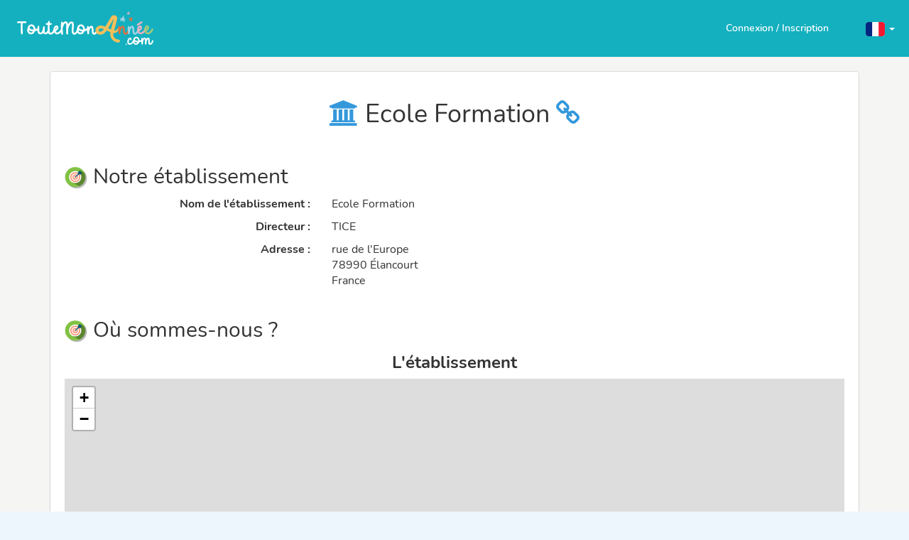

--- FILE ---
content_type: text/html; charset=UTF-8
request_url: https://www.toutemonannee.com/websites/details/4e72b858-a410-42c8-9752-cc204ebcad31
body_size: 5671
content:
<!DOCTYPE html>
<html lang="fr">
<head>
    <title>     Sites d'écoles</title>
        <meta name="description" lang="fr" content="Une plateforme de communication simple, gratuite et sécurisée dotée d&#039;un blog, d&#039;un cahier de texte numérique, d&#039;une médiathèque, d&#039;un coin des élèves permettant aux enseignants de partager avec les familles les évènements de l&#039;année scolaire.">
        <meta charset="utf-8">
<meta http-equiv="X-UA-Compatible" content="IE=edge">
<meta name="viewport" content="width=device-width, initial-scale=1.0, maximum-scale=1.0, user-scalable=no">
<meta name="csrf-token" content="7Lplmyi6v9cKum7g339ITYWnGVTkLOBDv6jOu9RA">
<meta name="author" content="Des Images et des Mots">
<meta name="keywords" lang="fr" content="ent, espace numérique de travail, mediatheque, élèves, classe, école, enseignant, blog, gratuit, photos, sécurisé, livre photo, album photo, année scolaire, cahier de texte numérique, séjour scolaire, sortie scolaire">
        <link rel="shortcut icon" href="https://s1.toutemonannee.com/img/favicon/tma/favicon.ico?v=9.31.0" type="image/x-icon" />
<link rel="icon" href="https://s1.toutemonannee.com/img/favicon/tma/favicon-16x16.png?v=9.31.0" type="image/png" sizes="16x16" />
<link rel="icon" href="https://s1.toutemonannee.com/img/favicon/tma/favicon-32x32.png?v=9.31.0" type="image/png" sizes="32x32" />
<link rel="icon" href="https://s1.toutemonannee.com/img/favicon/tma/favicon-96x96.png?v=9.31.0" type="image/png" sizes="96x96" />
<link rel="icon" href="https://s1.toutemonannee.com/img/favicon/tma/favicon-192x192.png?v=9.31.0" type="image/png" sizes="192x192" />
    <link rel="stylesheet" href="https://s1.toutemonannee.com/assets/vendors/vendors.min.css?v=9.31.0">
    <link rel="stylesheet" href="https://s1.toutemonannee.com/assets/css/instance/tma-theme.css?v=9.31.0">
    <link rel="stylesheet" href="https://s1.toutemonannee.com/assets/css/instance/tma.css?v=9.31.0">
    <style>.before-content:is(:empty) {padding: .2rem 0;margin: 0;}</style>
    <link href="https://s1.toutemonannee.com/assets/css/custom/tma_home.css?v=9.31.0" rel="stylesheet">
        <link href="https://s1.toutemonannee.com/assets/css/custom/global.css?v=9.31.0" rel="stylesheet" />
    <link href="https://s1.toutemonannee.com/assets/css/custom/home.css?v=9.31.0" rel="stylesheet" />
    <link href="https://s1.toutemonannee.com/assets/css/custom/home_pages.css?v=9.31.0" rel="stylesheet" />
    <style type="text/css">
    .map {
        width: 100%;
    }
    </style>
    <link rel="stylesheet" href="https://s1.toutemonannee.com/assets/vendors/leaflet.min.css?v=9.31.0"/>
    <script src="https://s1.toutemonannee.com/assets/vendors/leaflet.min.js?v=9.31.0"></script>
    <script
    async
    defer
    data-domain="www.toutemonannee.com"
    data-api="/reactor/balthazar"
    src="https://www.toutemonannee.com/reactor/balthazar/script"
    nonce="zITleKjJiqAp3bQ8iTJoHMOFAYHfTlG6"
></script>
</head>
<body class="tma canvas-menu fixed-nav layout-horizontal default      preload">
    <noscript>
        <strong>Nous sommes désolés, mais cette page ne fonctionne pas correctement si JavaScript n'est pas activé. Veuillez l'activer pour continuer.</strong>
    </noscript>
    
    <div id="wrapper">    <header>

    <div class="brand">
        <a href="/"><img src="https://s1.toutemonannee.com/img/app_themes/logos/logo_default.svg?v=9.31.0" alt="" height="50px" /></a>
    </div>

    <div class="hidden-sm hidden-md hidden-lg">
        <button class="dpd">
            <div></div>
            <div></div>
            <div></div>
        </button>
        <div class="dpd-list">
            <div class="connect">
                                    <a href="https://www.toutemonannee.com/connect" class="m-r-sm signin" title="Connectez-vous à votre compte ou créez en un sur TouteMonAnnée">
                        Connexion / Inscription                    </a>
                            </div>
                            <div class="lang dropdown">
                    <a href="#" class="dropdown-toggle" data-toggle="dropdown" role="button" aria-haspopup="true" aria-expanded="true">
    <span id="languageSwitcherSelected" lang="fr">
        <img src="https://s1.toutemonannee.com/img/flags/4x3/fr.svg?v=9.31.0" height="20px" style="border-radius:4px;" />
    </span> <span class="caret"></span>
</a>
<ul id="languageSwitcher" class="dropdown-menu">
                <li lang="de">
            <a href="https://www.toutemonannee.com/lang/de">
                <img src="https://s1.toutemonannee.com/img/flags/4x3/de.svg?v=9.31.0" height="20px" style="border-radius:4px;" />
                                                                                 <span class="m-l-xs">Deutsch (Deutschland)</span>                                                                                                                             </a>
        </li>
            <li lang="dk">
            <a href="https://www.toutemonannee.com/lang/dk">
                <img src="https://s1.toutemonannee.com/img/flags/4x3/dk.svg?v=9.31.0" height="20px" style="border-radius:4px;" />
                                                                                                                                                                                                 <span class="m-l-xs">Dansk (Danmark)</span>             </a>
        </li>
            <li lang="en">
            <a href="https://www.toutemonannee.com/lang/en">
                <img src="https://s1.toutemonannee.com/img/flags/4x3/gb.svg?v=9.31.0" height="20px" style="border-radius:4px;" />
                                 <span class="m-l-xs">English (United Kingdom)</span>                                                                                                                                                                             </a>
        </li>
            <li lang="es">
            <a href="https://www.toutemonannee.com/lang/es">
                <img src="https://s1.toutemonannee.com/img/flags/4x3/es.svg?v=9.31.0" height="20px" style="border-radius:4px;" />
                                                 <span class="m-l-xs">Español (España)</span>                                                                                                                                                             </a>
        </li>
            <li lang="fi">
            <a href="https://www.toutemonannee.com/lang/fi">
                <img src="https://s1.toutemonannee.com/img/flags/4x3/fi.svg?v=9.31.0" height="20px" style="border-radius:4px;" />
                                                                                                                                                                 <span class="m-l-xs">Suomi (Suomi)</span>                                             </a>
        </li>
            <li lang="fr">
            <a href="https://www.toutemonannee.com/lang/fr">
                <img src="https://s1.toutemonannee.com/img/flags/4x3/fr.svg?v=9.31.0" height="20px" style="border-radius:4px;" />
                 <span class="m-l-xs">Français (France)</span>                                                                                                                                                                                             </a>
        </li>
            <li lang="it">
            <a href="https://www.toutemonannee.com/lang/it">
                <img src="https://s1.toutemonannee.com/img/flags/4x3/it.svg?v=9.31.0" height="20px" style="border-radius:4px;" />
                                                                                                                 <span class="m-l-xs">Italiano (Italia)</span>                                                                                             </a>
        </li>
            <li lang="nl">
            <a href="https://www.toutemonannee.com/lang/nl">
                <img src="https://s1.toutemonannee.com/img/flags/4x3/nl.svg?v=9.31.0" height="20px" style="border-radius:4px;" />
                                                                 <span class="m-l-xs">Nederlands (Nederland)</span>                                                                                                                                             </a>
        </li>
            <li lang="no">
            <a href="https://www.toutemonannee.com/lang/no">
                <img src="https://s1.toutemonannee.com/img/flags/4x3/no.svg?v=9.31.0" height="20px" style="border-radius:4px;" />
                                                                                                                                                                                 <span class="m-l-xs">Norsk (Norge)</span>                             </a>
        </li>
            <li lang="pl">
            <a href="https://www.toutemonannee.com/lang/pl">
                <img src="https://s1.toutemonannee.com/img/flags/4x3/pl.svg?v=9.31.0" height="20px" style="border-radius:4px;" />
                                                                                                                                 <span class="m-l-xs">Polski (Polska)</span>                                                                             </a>
        </li>
            <li lang="pt">
            <a href="https://www.toutemonannee.com/lang/pt">
                <img src="https://s1.toutemonannee.com/img/flags/4x3/pt.svg?v=9.31.0" height="20px" style="border-radius:4px;" />
                                                                                                 <span class="m-l-xs">Portugues (Portugal)</span>                                                                                                             </a>
        </li>
            <li lang="se">
            <a href="https://www.toutemonannee.com/lang/se">
                <img src="https://s1.toutemonannee.com/img/flags/4x3/se.svg?v=9.31.0" height="20px" style="border-radius:4px;" />
                                                                                                                                                 <span class="m-l-xs">Svenska (Sverige)</span>                                                             </a>
        </li>
    </ul>
                </div>
                    </div>
    </div>

    <div class="hidden-xs">
                    <div class="lang dropdown">
                <a href="#" class="dropdown-toggle" data-toggle="dropdown" role="button" aria-haspopup="true" aria-expanded="true">
    <span id="languageSwitcherSelected" lang="fr">
        <img src="https://s1.toutemonannee.com/img/flags/4x3/fr.svg?v=9.31.0" height="20px" style="border-radius:4px;" />
    </span> <span class="caret"></span>
</a>
<ul id="languageSwitcher" class="dropdown-menu">
                <li lang="de">
            <a href="https://www.toutemonannee.com/lang/de">
                <img src="https://s1.toutemonannee.com/img/flags/4x3/de.svg?v=9.31.0" height="20px" style="border-radius:4px;" />
                                                                                 <span class="m-l-xs">Deutsch (Deutschland)</span>                                                                                                                             </a>
        </li>
            <li lang="dk">
            <a href="https://www.toutemonannee.com/lang/dk">
                <img src="https://s1.toutemonannee.com/img/flags/4x3/dk.svg?v=9.31.0" height="20px" style="border-radius:4px;" />
                                                                                                                                                                                                 <span class="m-l-xs">Dansk (Danmark)</span>             </a>
        </li>
            <li lang="en">
            <a href="https://www.toutemonannee.com/lang/en">
                <img src="https://s1.toutemonannee.com/img/flags/4x3/gb.svg?v=9.31.0" height="20px" style="border-radius:4px;" />
                                 <span class="m-l-xs">English (United Kingdom)</span>                                                                                                                                                                             </a>
        </li>
            <li lang="es">
            <a href="https://www.toutemonannee.com/lang/es">
                <img src="https://s1.toutemonannee.com/img/flags/4x3/es.svg?v=9.31.0" height="20px" style="border-radius:4px;" />
                                                 <span class="m-l-xs">Español (España)</span>                                                                                                                                                             </a>
        </li>
            <li lang="fi">
            <a href="https://www.toutemonannee.com/lang/fi">
                <img src="https://s1.toutemonannee.com/img/flags/4x3/fi.svg?v=9.31.0" height="20px" style="border-radius:4px;" />
                                                                                                                                                                 <span class="m-l-xs">Suomi (Suomi)</span>                                             </a>
        </li>
            <li lang="fr">
            <a href="https://www.toutemonannee.com/lang/fr">
                <img src="https://s1.toutemonannee.com/img/flags/4x3/fr.svg?v=9.31.0" height="20px" style="border-radius:4px;" />
                 <span class="m-l-xs">Français (France)</span>                                                                                                                                                                                             </a>
        </li>
            <li lang="it">
            <a href="https://www.toutemonannee.com/lang/it">
                <img src="https://s1.toutemonannee.com/img/flags/4x3/it.svg?v=9.31.0" height="20px" style="border-radius:4px;" />
                                                                                                                 <span class="m-l-xs">Italiano (Italia)</span>                                                                                             </a>
        </li>
            <li lang="nl">
            <a href="https://www.toutemonannee.com/lang/nl">
                <img src="https://s1.toutemonannee.com/img/flags/4x3/nl.svg?v=9.31.0" height="20px" style="border-radius:4px;" />
                                                                 <span class="m-l-xs">Nederlands (Nederland)</span>                                                                                                                                             </a>
        </li>
            <li lang="no">
            <a href="https://www.toutemonannee.com/lang/no">
                <img src="https://s1.toutemonannee.com/img/flags/4x3/no.svg?v=9.31.0" height="20px" style="border-radius:4px;" />
                                                                                                                                                                                 <span class="m-l-xs">Norsk (Norge)</span>                             </a>
        </li>
            <li lang="pl">
            <a href="https://www.toutemonannee.com/lang/pl">
                <img src="https://s1.toutemonannee.com/img/flags/4x3/pl.svg?v=9.31.0" height="20px" style="border-radius:4px;" />
                                                                                                                                 <span class="m-l-xs">Polski (Polska)</span>                                                                             </a>
        </li>
            <li lang="pt">
            <a href="https://www.toutemonannee.com/lang/pt">
                <img src="https://s1.toutemonannee.com/img/flags/4x3/pt.svg?v=9.31.0" height="20px" style="border-radius:4px;" />
                                                                                                 <span class="m-l-xs">Portugues (Portugal)</span>                                                                                                             </a>
        </li>
            <li lang="se">
            <a href="https://www.toutemonannee.com/lang/se">
                <img src="https://s1.toutemonannee.com/img/flags/4x3/se.svg?v=9.31.0" height="20px" style="border-radius:4px;" />
                                                                                                                                                 <span class="m-l-xs">Svenska (Sverige)</span>                                                             </a>
        </li>
    </ul>
            </div>
                <div class="connect">
                            <a href="https://www.toutemonannee.com/connect" class="m-r-sm signin" title="Connectez-vous à votre compte ou créez en un sur TouteMonAnnée">
                    Connexion / Inscription                </a>
                    </div>
    </div>
</header>

            <div style="margin-top:80px;"></div>
        <div id="app" class="container-fluid">
                <div class="row etage3b">
        <div class="container contenu_etage2">
            <div class="row tabs-container persistant">
                <div class="col-md-12">
                    <div class="tab-content">
                        <div class="tab-pane active">
                            <div class="panel panel-default">
                                <div class="panel-body">

                                    <div class="text-center h1"><span role="img" class="fa fa-institution text-bleu"></span>
                                                                                    Ecole Formation
                                                                                <a href="https://ecoleformation.toutemonecole.fr">
                                            <span role="img" class="fa fa-link text-bleu">
                                        </a>
                                    </div>
                                    <br>


                                    <div class="actu_titre h2">
                                        <img src="https://s1.toutemonannee.com/img/ecole/icone_coordonnees.png?v=9.31.0" />
                                        Notre établissement                                    </div>

                                                                            <div class="row">
                                            <div class="col-sm-4 text-right info-label">
                                                <strong>Nom de l'établissement :</strong>
                                            </div>
                                            <div class="col-sm-8">Ecole Formation</div>
                                        </div>
                                                                                    <div class="row m-t-sm">
                                                <div class="col-sm-4 text-right info-label">
                                                    <strong>Directeur :</strong>
                                                </div>
                                                <div class="col-sm-8">TICE</div>
                                            </div>
                                                                                <div class="row m-t-sm">
                                            <div class="col-sm-4 text-right info-label">
                                                <strong>Adresse :</strong>
                                            </div>
                                            <div class="col-sm-8">
                                                                                                    rue de l&#039;Europe<br />
                                                                                                                                                78990
                                                Élancourt<br />France
                                            </div>
                                        </div>
                                                                            
                                    <br />

                                                                            <div class="actu_titre h2">
                                            <img src="https://s1.toutemonannee.com/img/ecole/icone_coordonnees.png?v=9.31.0" />
                                            Où sommes-nous ?                                        </div>

                                                                                    <div class="row">
                                                <div class="col-xs-12 col-md-12 no-paddings">
                                                    <h2 class="text-center m-t-xs">
                                                        <strong>L'établissement</strong>
                                                    </h2>
                                                    <div id="lf_map" class="map center" style="height:600px;"></div>
                                                </div>
                                            </div>
                                        
                                                                                                            </div>
                            </div>
                        </div>
                    </div>
                </div>
            </div>
        </div>
    </div>

        </div>
    
    <footer class="bg-dark-blue">
    <div class="footer-content">
        <div class="container">
            <div class="footer-content row">
                <div class="col-xs-6 col-sm-6 col-md-3 m-t-md">
                    <h2 class="title-both">Vous & Nous</h2>
                    <ul>
                        <li>
                            <a href="/assistance" class="white-link" target="_blank" rel="noopener">
                                Besoin d'un peu d'aide ?                            </a>
                        </li>
                                                    <li>
                                <a href="https://www.toutemonannee.com/who-we-are" title="Qui sommes nous">
                                    Qui sommes-nous ?                                </a>
                            </li>
                                                                    </ul>
                </div>

                <div class="col-xs-6 col-sm-6 col-md-3 m-t-md">
                    <h2 class="title-navigate">Navigation</h2>
                    <ul>
                                                    <li>
                                <a href="https://www.toutemonannee.com/connect">
                                    Accéder à la plateforme                                </a>
                            </li>
                                                                            <li>
                                <a href="https://www.toutemonannee.com/yearbook">
                                    Le livre photos                                </a>
                            </li>
                                                <li>
                            <a href="https://www.toutemonannee.com/how-it-works">
                                Comment ça marche ?
                            </a>
                        </li>
                        <li>
                            <a href="http://ecoledusoleil.toutemonecole.fr" target="_blank" rel="noopener">
                                Exemple de site d'école                            </a>
                        </li>
                                                <li>
                            <a href="https://www.toutemonannee.com/websites">
                                Ils nous font confiance                            </a>
                        </li>
                                            </ul>
                </div>

                <div class="clearfix visible-xs visible-sm"></div>

                <div class="col-xs-6 col-sm-6 col-md-3 m-t-md">
                    <h2 class="title-legal">Légal</h2>
                    <ul>
                        <li>
                            <a                                  href="https://www.toutemonannee.com/gdpr#introduction">
                                Protection des données                            </a>
                        </li>
                        <li>
                            <a                                  href="https://www.toutemonannee.com/gdpr#privacy-policy">
                                Politique de confidentialité                            </a>
                        </li>
                        <li>
                            <a                                  href="https://www.toutemonannee.com/gdpr#legal-notice">
                                Mentions légales                            </a>
                        </li>
                        <li>
                            <a                                  href="https://www.toutemonannee.com/gdpr#terms-of-use">
                                Conditions générales d'utilisation                            </a>
                        </li>
                                            </ul>
                </div>

                <div class="col-xs-6 col-sm-6 col-md-3 m-t-md">
                    <h2 class="title-also">Mais aussi ...</h2>
                    <ul>
                                                    <li>
                                <a href="https://play.google.com/store/apps/details?id=com.diedm.tma_public&amp;hl=fr" target="_blank" rel="noopener">
                                    <img src="https://s1.toutemonannee.com/assets/img/common/mobile/android_store_fr.svg?v=9.31.0" alt="App Android" height="40" />
                                </a>
                            </li>
                            <li class="m-t-xs">
                                <a href="https://apps.apple.com/fr/app/toutemonann%C3%A9e/id1091293879" target="_blank" rel="noopener">
                                    <img src="https://s1.toutemonannee.com/assets/img/common/mobile/ios_store_fr.svg?v=9.31.0" alt="App iOS" height="40" />
                                </a>
                            </li>
                                                <li class="m-t-sm">
                            <a href="https://www.ondonnedesnouvelles.com" target="_blank" rel="noopener">
                                <img src="https://s1.toutemonannee.com/img/logos/oddn-logo.svg?v=9.31.0" alt="TouteMonAnnée" width="126px" />
                            </a>
                        </li>
                    </ul>
                </div>
            </div>

            <div class="row">
                <div class="col-xs-12 col-sm-12 col-md-12 text-center">
                    <ul class="social">
                                                    <li>
                                <a href="https://facebook.com/toutemonannee" target="_blank" rel="noopener" data-toggle="tooltip" title="Suivez nous sur Facebook" class="fa fa-facebook"></a>
                            </li>
                                                                                                                            <li>
                                <a href="https://www.youtube.com/channel/UCId-SXgZcfA5SVtm-PcaY9A" target="_blank" rel="noopener"  data-toggle="tooltip" title="Suivez nous sur Youtube" class="fa fa-youtube-play"></a>
                            </li>
                                                                            <li>
                                <a href="https://www.linkedin.com/company/toutemonanneecom" target="_blank" rel="noopener"  data-toggle="tooltip" title="Suivez nous sur Linkedin" class="fa fa-linkedin"></a>
                            </li>
                                            </ul>
                </div>
            </div>

            <div class="row copyright" style="font-size:12px;">
                <div class="col-xs-12 col-sm-12 col-md-12 text-center">
                    <p class="m-t-lg">
                        © 2009-2026 TouteMonAnnée. Tous droits réservés.                    </p>
                    <a href="https://www.toutemonannee.com" class="block m-t-md m-b-lg">
                        <img src="https://s1.toutemonannee.com/img/app_themes/logos/logo_default.svg?v=9.31.0" alt="TouteMonAnnée" height="50px" />

                    </a>
                </div>
            </div>

            <a href="#" id="backTop" title="Retour en haut">
                <span role="img" class="fa fa-2x fa-chevron-up"></span>
            </a>

            <!--  -->
        </div>
    </div>
</footer>
</div>
    
        <script nonce="zITleKjJiqAp3bQ8iTJoHMOFAYHfTlG6">window.diedm = window.diedm || {};if(typeof diedm.const==='undefined') diedm.const = {};if(typeof diedm.route==='undefined') diedm.route = {};if(typeof diedm.env==='undefined') diedm.env = {};if(typeof diedm.label==='undefined') diedm.label = {};diedm.min_app_version_required = "8.0.0";diedm.cdn = "s1.toutemonannee.com";diedm.APP_DEBUG = false;diedm.currentLocale = "fr";diedm.currentUser = false;diedm.is_international = false;diedm.monitoring_enabled = false;diedm.monitoring_environment = "prod";diedm.monitoring_dsn = null;diedm.monitoring_sr = 0.25;diedm.monitoring_tsr = "0";diedm.user_confirmed = true;diedm.languagesList = {"Allemand":{"name":"Deutsch","iso":"de","iso-lang":"de"},"Anglais":{"name":"English","iso":"gb","iso-lang":"en"},"Arabe":{"name":"\u0627\u0644\u0639\u0631\u0628\u064a\u0629","iso":"ar","iso-lang":"ar"},"Chinois simplifi\u00e9":{"name":"\u4e2d\u6587","iso":"cn","iso-lang":"zh"},"Espagnol":{"name":"Espa\u00f1ol","iso":"es","iso-lang":"es"},"Fran\u00e7ais":{"name":"Fran\u00e7ais","iso":"fr","iso-lang":"fr"},"Italien":{"name":"Italiano","iso":"it","iso-lang":"it"},"N\u00e9erlandais":{"name":"Nederlands","iso":"nl","iso-lang":"nl"},"Portugais":{"name":"Portugu\u00eas","iso":"pt","iso-lang":"pt"},"Russe":{"name":"\u0420\u0443\u0441\u0441\u043a\u0438\u0439","iso":"ru","iso-lang":"ru"},"Turc":{"name":"T\u00fcrk\u00e7e","iso":"tr","iso-lang":"tr"},"Ukrainien":{"name":"Y\u043apa\u0457\u043dc\u044c\u043aa","iso":"uk","iso-lang":"uk"}};diedm.const.currentApp = "tma";diedm.const.currentAppVersion = "9.31.0";diedm.isGuest = true;diedm.onSite = false;diedm.onJournal = false;diedm.onSpace = false;diedm.tt_enabled = true;diedm.translateRoute = "https:\/\/www.toutemonannee.com\/translate";diedm.reactor_debug = false;</script><script nonce="zITleKjJiqAp3bQ8iTJoHMOFAYHfTlG6">window.diedm = window.diedm || {};if(typeof diedm.const==='undefined') diedm.const = {};if(typeof diedm.route==='undefined') diedm.route = {};if(typeof diedm.env==='undefined') diedm.env = {};if(typeof diedm.label==='undefined') diedm.label = {};diedm.currentSpaceType = 2;diedm.currentSpaceSubType = 6;</script>    <script src="https://s1.toutemonannee.com/assets/vendors/jquery.min.js?v=9.31.0"></script>
    <script src="https://s1.toutemonannee.com/assets/vendors/ua-parser.min.js?v=9.31.0"></script>
    <script src="https://s1.toutemonannee.com/assets/js/global.js?v=9.31.0" type="text/javascript"></script>
    <script>
        window.paceOptions = {
            document: false, // disabled
            eventLag: false, // disabled
        };
    </script>
    <script src="https://s1.toutemonannee.com/assets/vendors/vendors.min.js?v=9.31.0" type="text/javascript" defer></script>
    <script src="https://s1.toutemonannee.com/assets/js/lang/messages_fr.js?v=9.31.0" type="text/javascript"></script>
    <script src="https://s1.toutemonannee.com/assets/js/instance/tma-theme.js?v=9.31.0" type="text/javascript" defer></script>
    <script src="https://s1.toutemonannee.com/assets/js/instance/tma.js?v=9.31.0" type="text/javascript" defer></script>
        <script type="text/javascript" src="https://s1.toutemonannee.com/assets/js/components/tma_home.js?v=9.31.0" defer></script>
    <noscript>
    <div class="text-center">
        Votre navigateur ne supporte pas javascript, qui est nécessaire pour le fonctionnement de TouteMonAnnée.<br/>
        Mettez à jour votre navigateur ou autoriser Javascript dans votre navigateur actuel.    </div>
</noscript>
    <script>
    document.addEventListener("DOMContentLoaded", function() {
        //NOTE temporary check until rework on reactor has been done
        if (window.onApp() && !window.onAppVersion(window.diedm.min_app_version_required, true)){
            window.location.href = "https://www.toutemonannee.com/connect"; // Redirect to reactor (it will show the app update message)
        }

        if ((typeof Dropzone !== 'undefined') && (Dropzone !== null)) {
            Dropzone.prototype.defaultOptions.acceptedFiles = ".doc,.docx,.docm,.xls,.xlsx,.xlsm,.pps,.ppsx,.ppsm,.ppt,.pptx,.pptm,.pub,.pubx,.rtf,.odt,.ods,.odp,.odf,.txt,.pdf,.csv,.pages,.key,.numbers,.jpg,.jpeg,.png,.gif,.heic,.mpga,.ogg,.oga,.opus,.mp3,.m4a,.flac,.wav,.wma,.aac,.xspf,.mkv,.flv,.avi,.mp4,.webm,.mov,.qt,.wmv,.asf,.mpeg,.3gp,.3gpp,.3g2,.m4v,.zip,.rar,.tar,.gz,.7z,.epub,.azw3,.azw,.prc,.mobi,.kcc,.cbz,.cbr,.cbt,.cba,.cb7,.swf,application/x-iwork-keynote-sffkey,application/vnd.apple.keynote,application/x-iwork-pages-sffpages,application/vnd.apple.pages,application/x-iwork-numbers-sffnumbers,application/vnd.apple.numbers"
        }
    });
    </script>
                                            <script type="text/javascript">
    document.addEventListener("DOMContentLoaded", function () {
        L.Icon.Default.prototype.options.imagePath = '/img/leaflet/';

                    var map = L.map('lf_map').setView([48.793852, 1.973597], 16);
            L.marker([48.793852, 1.973597]).addTo(map)
            L.tileLayer('https://{s}.tile.openstreetmap.org/{z}/{x}/{y}.png', {
                maxZoom: 20,
                attribution: '&copy; <a href="https://openstreetmap.org/copyright">OpenStreetMap contributors</a>'
            }).addTo(map)
                    });
</script>
</body>
</html>


--- FILE ---
content_type: text/css
request_url: https://s1.toutemonannee.com/assets/css/custom/tma_home.css?v=9.31.0
body_size: 7177
content:
html,body{margin:0;padding:0}body{font-family:"Nunito",Arial,sans-serif;color:#333}.oddn{background:#fbf6f0}.vcenter{display:inline-block;vertical-align:middle}.tma .vcenter{float:none}#languageSwitcher.dropdown-menu{right:0;left:auto}#languageSwitcher.dropdown-menu>li>a>img{border:1px solid #ddd}header{position:fixed;height:80px;width:100%;top:0;left:0;padding:15px 20px;background:#14b0bf;-webkit-transition:height 0.15s linear;-moz-transition:height 0.15s linear;-ms-transition:height 0.15s linear;transition:height 0.15s linear;z-index:10}header::after{display:table;content:'';clear:both}.scrolled header{height:50px;padding:6px 20px}header>.brand{float:left}header>.brand>a>img{height:50px;width:auto;-webkit-transition:height .15s linear;-moz-transition:height .15s linear;transition:height .15s linear}.scrolled header>.brand>a>img{height:38px}header .lang,header .connect{float:right;height:36px;margin-top:15px;-webkit-transition:margin-top 0.15s linear;-moz-transition:margin-top 0.15s linear;-ms-transition:margin-top 0.15s linear;transition:margin-top 0.15s linear}.scrolled header div.hidden-xs .lang,.scrolled header div.hidden-xs .connect{margin-top:8px}header .lang{padding-left:20px}header .lang .caret{border-top-color:#fff}header .connect>a{padding:6px 30px;background:transparent;border:2px solid #fff;-webkit-border-radius:50px;-moz-border-radius:50px;border-radius:50px;-webkit-transition:all .1s linear;-moz-transition:all .1s linear;transition:all .1s linear;color:#fff;font-weight:600}header .connect>a.signin{padding:6px 20px;background:transparent;border-color:transparent}header .connect>a:hover,header .connect>a:focus,header .connect>a:active{background:#107079;border-color:#107079}header .connect>a:hover.signin,header .connect>a:focus.signin,header .connect>a:active.signin{background:#107079;border-color:#107079}header>div.hidden-sm{position:relative;height:30px}header>div.hidden-sm::after{display:table;content:'';clear:both}header .dpd{float:right;margin-top:10px;background:transparent;border:none}.scrolled header .dpd{margin-top:4px}header .dpd:hover>div{background:#107079}header .dpd>div{width:26px;height:3px;margin:5px 0;background:#fff;-webkit-transition:background 0.1s linear;-moz-transition:background 0.1s linear;-ms-transition:background 0.1s linear;transition:background 0.1s linear}header .dpd-list{display:none;position:absolute;top:230%;left:0;right:0;background:#14b0bf;-webkit-border-radius:6px;-moz-border-radius:6px;-ms-border-radius:6px;border-radius:6px;text-align:center}.scrolled header .dpd-list{top:160%}header .dpd-list.active{display:block}header .dpd-list .lang,header .dpd-list .connect{float:none;display:inline-block}@media (max-width: 480px){.scrolled header,header{height:60px;padding:15px 20px 6px 20px}.scrolled header>.brand>a>img,header>.brand>a>img{height:32px}.scrolled header .connect>a,header .connect>a{line-height:16px}.scrolled header .dpd,header .dpd{margin-top:0}.scrolled header .dpd-list,header .dpd-list{top:165%}}.home-links{margin-top:80px;padding:8px 20px;background:#fff;text-align:center}.home-link>a{display:inline-block;padding:5px;border:1px dashed #fff;-webkit-border-radius:50px;-moz-border-radius:50px;-ms-border-radius:50px;border-radius:50px;-webkit-transition:color 0.1s linear;-moz-transition:color 0.1s linear;-ms-transition:color 0.1s linear;transition:color 0.1s linear;color:#333;font-weight:600}.home-link--active>a,.home-link:hover>a,.home-link:hover>a,.home-link:hover>a{border-color:#14b0bf;color:#14b0bf}.home-link>a>img{height:70px}.home-link>a>span{display:inline-block;max-width:100px;padding:0 10px 0 5px;vertical-align:middle;line-height:16px;text-align:left}@media (max-width: 1200px){.home-link>a>img{height:60px}}@media (max-width: 991px){.home-links{border-bottom:1px solid #f9f8f8}.home-link>a{width:300px;margin-bottom:10px;text-align:left}.home-link:last-child>a{margin-bottom:0}}@media (max-width: 767px){.home-link>a{width:100%}}@media (max-width: 550px){.home-link>a{width:100%;-webkit-border-radius:10px;-moz-border-radius:10px;-ms-border-radius:10px;border-radius:10px;text-align:center}.home-link>a>img{display:inline-block}.home-link>a>span{display:block;max-width:none;width:100%;padding:4px 4px 0;text-align:center}}@media (max-width: 480px){.home-links{margin-top:60px}}#wrapper footer,#page-wrapper footer{width:calc(100% + 30px);margin-left:-15px}footer{background:transparent;font-family:"Nunito",Arial,sans-serif}footer .container{position:relative}footer>img{display:none}footer.footer-graphics>img{display:block;width:100%}footer .footer-content{padding-top:0;background:#43757e}footer.footer-graphics .footer-content{padding:0}footer h1,footer h2,footer h3,footer h4{margin-bottom:20px;font-weight:700}footer .title-both{color:#acde5a}footer .title-navigate{color:#fcd04b}footer .title-legal{color:#f4d3bf}footer .title-also{color:#b3dbfa}#wrapper>footer ul,#page-wrapper>footer ul{padding:0;margin:0;list-style-type:none;line-height:1.6}#wrapper>footer ul>li>a,#page-wrapper>footer ul>li>a{color:#fff;font-weight:500}#wrapper>footer ul>li>a:hover,#wrapper>footer ul>li>a:active,#wrapper>footer ul>li>a:visited,#wrapper>footer ul>li>a:focus,#page-wrapper>footer ul>li>a:hover,#page-wrapper>footer ul>li>a:active,#page-wrapper>footer ul>li>a:visited,#page-wrapper>footer ul>li>a:focus{text-decoration:underline;color:#fff;opacity:.8}#wrapper footer .copyright p,#page-wrapper footer .copyright p{color:#fff;font-weight:400}@media only screen and (max-width: 1400px){body.on-dashboard.layout-vertical footer .container{width:100% !important;padding:0 15px 0 60px}body.on-dashboard.layout-vertical footer .footer-container{width:100%}}.assoc .catch{position:relative;background-image:url("/img/app_themes/default/association/decors-repeat.png?v=uc4e16cd2");background-repeat:repeat-x;background-position:bottom;background-size:auto 100%;background-color:transparent}.assoc #plax-decors{background-image:url("/img/app_themes/default/association/decors.png?v=u5378ecf0")}#plax-parent{height:372px;margin-left:380px;margin-top:-410px;z-index:4}#plax-parent img{height:100%}#plax-parent-1{height:372px;margin-left:-620px;margin-top:-405px;z-index:4}#plax-parent-1 img{height:100%}#plax-parent-2{height:372px;margin-left:-240px;margin-top:-415px;z-index:4}#plax-parent-2 img{height:100%}@media (max-width: 991px){.assoc #plax-decors{background:none;height:auto}#plax-parent,#plax-parent-1,#plax-parent-2{display:none}}.centre .catch{position:relative;background-image:url("/img/app_themes/default/centre/decors-repeat.png?v=udd7e9f06");background-repeat:repeat-x;background-position:bottom;background-size:auto 100%;background-color:transparent}.centre #plax-decors{background-image:url("/img/app_themes/default/centre/decors.png?v=u0c43e435")}#plax-child-1{margin-left:-355px;margin-top:-245px;z-index:4}#plax-child-1 img{height:100%}#plax-child-2{margin-left:-90px;margin-top:-215px;z-index:4}#plax-child-2 img{height:100%}@media (max-width: 991px){.centre #plax-decors{background:none;height:auto}#plax-child-1,#plax-child-2{display:none}}.nursery .catch{position:relative;background:none}.nursery .catch::before{position:absolute;top:0;left:0;height:100%;width:50%;content:'';background-image:url("/img/app_themes/default/nursery/decors-repeat-left.png?v=uf0c04042");background-repeat:repeat-x;background-position:bottom;background-size:auto 100%;background-color:transparent}.nursery .catch::after{position:absolute;top:0;right:0;height:100%;width:50%;content:'';background-image:url("/img/app_themes/default/nursery/decors-repeat-right.png?v=u4979f10f");background-repeat:repeat-x;background-position:bottom;background-size:auto 100%;background-color:transparent}.nursery #plax-decors{background-image:url("/img/app_themes/default/nursery/decors.png?v=uff9447b5")}#plax-nursery{width:300px;margin-left:-340px;margin-top:-500px;border:0px solid black;z-index:2;overflow:hidden}#plax-nursery img{height:450px;margin-left:-130px}#plax-mother{height:310px;margin-left:-590px;margin-top:-355px;z-index:4}#plax-mother img{height:100%}#plax-elephant{height:70px;margin-left:40px;margin-top:-125px;z-index:4}#plax-elephant img{height:100%}#plax-bear{height:70px;margin-left:570px;margin-top:-115px;z-index:4}#plax-bear img{height:100%}@media (max-width: 991px){.nursery #plax-decors{background:none;height:auto}#plax-nursery,#plax-mother,#plax-elephant,#plax-bear{display:none}}.catch{height:580px;background-image:url("/img/app_themes/default/school/decors-repeat.png?v=u7c87f8c7");background-repeat:repeat-x;background-position:bottom;background-size:auto 100%;background-color:transparent}.catch .plax{position:absolute;left:50%}#plax-decors{position:relative;height:580px;background-image:url("/img/app_themes/default/school/decors.png?v=uc9850c58");background-repeat:no-repeat;background-position:bottom;background-size:auto 100%;background-color:transparent;z-index:3}#plax-classroom{width:310px;margin-left:-490px;margin-top:-480px;border:0px solid black;z-index:2;overflow:hidden}#plax-classroom img{height:450px;margin-left:-340px}#plax-teacher{height:310px;margin-left:-185px;margin-top:-355px;z-index:4}#plax-teacher img{height:100%}#plax-girl{height:170px;margin-left:-50px;margin-top:-215px;z-index:4}#plax-girl img{height:100%}#plax-boy{height:170px;margin-left:420px;margin-top:-215px;z-index:4}#plax-boy img{height:100%}@media (max-width: 991px){#plax-decors{background:none;height:auto}#plax-classroom,#plax-teacher,#plax-girl,#plax-boy{display:none}}.christmas .assoc .catch{position:relative;background-image:url("/img/app_themes/christmas/association/decors-repeat.png?v=u6dcdbf41");background-repeat:repeat-x;background-position:bottom;background-size:auto 100%;background-color:transparent}.christmas .assoc #plax-decors{background-image:url("/img/app_themes/christmas/association/decors.png?v=ua1b95ab5")}.christmas #plax-parent{height:372px;margin-left:380px;margin-top:-410px;z-index:4}.christmas #plax-parent img{height:100%}.christmas #plax-parent-1{height:372px;margin-left:-620px;margin-top:-405px;z-index:4}.christmas #plax-parent-1 img{height:100%}.christmas #plax-parent-2{height:372px;margin-left:-240px;margin-top:-415px;z-index:4}.christmas #plax-parent-2 img{height:100%}@media (max-width: 991px){.christmas .assoc #plax-decors{background:none;height:auto}.christmas #plax-parent,.christmas #plax-parent-1,.christmas #plax-parent-2{display:none}}.christmas .centre .catch{position:relative;background-image:url("/img/app_themes/christmas/centre/decors-repeat.png?v=ub7ec3f84");background-repeat:repeat-x;background-position:bottom;background-size:auto 100%;background-color:transparent}.christmas .centre #plax-decors{background-image:url("/img/app_themes/christmas/centre/decors.png?v=uf82f15e1")}.christmas #plax-child-1{margin-left:-355px;margin-top:-245px;z-index:4}.christmas #plax-child-1 img{height:100%}.christmas #plax-child-2{margin-left:-90px;margin-top:-215px;z-index:4}.christmas #plax-child-2 img{height:100%}@media (max-width: 991px){.christmas .centre #plax-decors{background:none;height:auto}.christmas #plax-child-1,.christmas #plax-child-2{display:none}}.christmas .nursery .catch{position:relative;background:none}.christmas .nursery .catch::before{position:absolute;top:0;left:0;height:100%;width:50%;content:'';background-image:url("/img/app_themes/christmas/nursery/decors-repeat-left.png?v=uec5ef61e");background-repeat:repeat-x;background-position:bottom;background-size:auto 100%;background-color:transparent}.christmas .nursery .catch::after{position:absolute;top:0;right:0;height:100%;width:50%;content:'';background-image:url("/img/app_themes/christmas/nursery/decors-repeat-right.png?v=ud79b6204");background-repeat:repeat-x;background-position:bottom;background-size:auto 100%;background-color:transparent}.christmas .nursery #plax-decors{background-image:url("/img/app_themes/christmas/nursery/decors.png?v=u8b2cbe20")}.christmas #plax-nursery{width:300px;margin-left:-340px;margin-top:-500px;border:0px solid black;z-index:2;overflow:hidden}.christmas #plax-nursery img{height:450px;margin-left:-130px}.christmas #plax-mother{height:310px;margin-left:-590px;margin-top:-355px;z-index:4}.christmas #plax-mother img{height:100%}.christmas #plax-elephant{height:70px;margin-left:40px;margin-top:-125px;z-index:4}.christmas #plax-elephant img{height:100%}.christmas #plax-bear{height:70px;margin-left:570px;margin-top:-115px;z-index:4}.christmas #plax-bear img{height:100%}@media (max-width: 991px){.christmas .nursery #plax-decors{background:none;height:auto}.christmas #plax-nursery,.christmas #plax-mother,.christmas #plax-elephant,.christmas #plax-bear{display:none}}.christmas .catch{height:580px;background-image:url("/img/app_themes/christmas/school/decors-repeat.png?v=ue705efc1");background-repeat:repeat-x;background-position:bottom;background-size:auto 100%;background-color:transparent}.christmas .catch .plax{position:absolute;left:50%}.christmas #plax-decors{position:relative;height:580px;background-image:url("/img/app_themes/christmas/school/decors.png?v=u39c75193");background-repeat:no-repeat;background-position:bottom;background-size:auto 100%;background-color:transparent;z-index:3}.christmas #plax-classroom{width:310px;margin-left:-490px;margin-top:-480px;border:0px solid black;z-index:2;overflow:hidden}.christmas #plax-classroom img{height:450px;margin-left:-340px}.christmas #plax-teacher{height:310px;margin-left:-185px;margin-top:-355px;z-index:4}.christmas #plax-teacher img{height:100%}.christmas #plax-girl{height:170px;margin-left:-50px;margin-top:-215px;z-index:4}.christmas #plax-girl img{height:100%}.christmas #plax-boy{height:170px;margin-left:420px;margin-top:-215px;z-index:4}.christmas #plax-boy img{height:100%}@media (max-width: 991px){.christmas #plax-decors{background:none;height:auto}.christmas #plax-classroom,.christmas #plax-teacher,.christmas #plax-girl,.christmas #plax-boy{display:none}}.new-year .assoc .catch{position:relative;background-image:url("/img/app_themes/new-year/association/decors-repeat.png?v=u1bee5be5");background-repeat:repeat-x;background-position:bottom;background-size:auto 100%;background-color:transparent}.new-year .assoc #plax-decors{background-image:url("/img/app_themes/new-year/association/decors.png?v=uf587e868")}.new-year #plax-parent{height:372px;margin-left:380px;margin-top:-410px;z-index:4}.new-year #plax-parent img{height:100%}.new-year #plax-parent-1{height:372px;margin-left:-620px;margin-top:-405px;z-index:4}.new-year #plax-parent-1 img{height:100%}.new-year #plax-parent-2{height:372px;margin-left:-240px;margin-top:-415px;z-index:4}.new-year #plax-parent-2 img{height:100%}@media (max-width: 991px){.new-year .assoc #plax-decors{background:none;height:auto}.new-year #plax-parent,.new-year #plax-parent-1,.new-year #plax-parent-2{display:none}}.new-year .centre .catch{position:relative;background-image:url("/img/app_themes/new-year/centre/decors-repeat.png?v=u4293393c");background-repeat:repeat-x;background-position:bottom;background-size:auto 100%;background-color:transparent}.new-year .centre #plax-decors{background-image:url("/img/app_themes/new-year/centre/decors.png?v=ue7409f7a")}.new-year #plax-child-1{margin-left:-355px;margin-top:-245px;z-index:4}.new-year #plax-child-1 img{height:100%}.new-year #plax-child-2{margin-left:-90px;margin-top:-215px;z-index:4}.new-year #plax-child-2 img{height:100%}@media (max-width: 991px){.new-year .centre #plax-decors{background:none;height:auto}.new-year #plax-child-1,.new-year #plax-child-2{display:none}}.new-year .nursery .catch{position:relative;background:none}.new-year .nursery .catch::before{position:absolute;top:0;left:0;height:100%;width:50%;content:'';background-image:url("/img/app_themes/new-year/nursery/decors-repeat-left.png?v=ud5fdafdc");background-repeat:repeat-x;background-position:bottom;background-size:auto 100%;background-color:transparent}.new-year .nursery .catch::after{position:absolute;top:0;right:0;height:100%;width:50%;content:'';background-image:url("/img/app_themes/new-year/nursery/decors-repeat-right.png?v=u665c0855");background-repeat:repeat-x;background-position:bottom;background-size:auto 100%;background-color:transparent}.new-year .nursery #plax-decors{background-image:url("/img/app_themes/new-year/nursery/decors.png?v=u5397e005")}.new-year #plax-nursery{width:300px;margin-left:-340px;margin-top:-500px;border:0px solid black;z-index:2;overflow:hidden}.new-year #plax-nursery img{height:450px;margin-left:-130px}.new-year #plax-mother{height:310px;margin-left:-590px;margin-top:-355px;z-index:4}.new-year #plax-mother img{height:100%}.new-year #plax-elephant{height:70px;margin-left:40px;margin-top:-125px;z-index:4}.new-year #plax-elephant img{height:100%}.new-year #plax-bear{height:70px;margin-left:570px;margin-top:-115px;z-index:4}.new-year #plax-bear img{height:100%}@media (max-width: 991px){.new-year .nursery #plax-decors{background:none;height:auto}.new-year #plax-nursery,.new-year #plax-mother,.new-year #plax-elephant,.new-year #plax-bear{display:none}}.new-year .catch{height:580px;background-image:url("/img/app_themes/new-year/school/decors-repeat.png?v=u636733f9");background-repeat:repeat-x;background-position:bottom;background-size:auto 100%;background-color:transparent}.new-year .catch .plax{position:absolute;left:50%}.new-year #plax-decors{position:relative;height:580px;background-image:url("/img/app_themes/new-year/school/decors.png?v=u55c55728");background-repeat:no-repeat;background-position:bottom;background-size:auto 100%;background-color:transparent;z-index:3}.new-year #plax-classroom{width:310px;margin-left:-490px;margin-top:-480px;border:0px solid black;z-index:2;overflow:hidden}.new-year #plax-classroom img{height:450px;margin-left:-340px}.new-year #plax-teacher{height:310px;margin-left:-185px;margin-top:-355px;z-index:4}.new-year #plax-teacher img{height:100%}.new-year #plax-girl{height:170px;margin-left:-50px;margin-top:-215px;z-index:4}.new-year #plax-girl img{height:100%}.new-year #plax-boy{height:170px;margin-left:420px;margin-top:-215px;z-index:4}.new-year #plax-boy img{height:100%}@media (max-width: 991px){.new-year #plax-decors{background:none;height:auto}.new-year #plax-classroom,.new-year #plax-teacher,.new-year #plax-girl,.new-year #plax-boy{display:none}}.easter .assoc .catch{position:relative;background-image:url("/img/app_themes/easter/association/decors-repeat.png?v=ue5a6dd1f");background-repeat:repeat-x;background-position:bottom;background-size:auto 100%;background-color:transparent}.easter .assoc #plax-decors{background-image:url("/img/app_themes/easter/association/decors.png?v=u7e944300")}.easter #plax-parent{height:372px;margin-left:380px;margin-top:-410px;z-index:4}.easter #plax-parent img{height:100%}.easter #plax-parent-1{height:372px;margin-left:-620px;margin-top:-405px;z-index:4}.easter #plax-parent-1 img{height:100%}.easter #plax-parent-2{height:372px;margin-left:-240px;margin-top:-415px;z-index:4}.easter #plax-parent-2 img{height:100%}@media (max-width: 991px){.easter .assoc #plax-decors{background:none;height:auto}.easter #plax-parent,.easter #plax-parent-1,.easter #plax-parent-2{display:none}}.easter .centre .catch{position:relative;background-image:url("/img/app_themes/easter/centre/decors-repeat.png?v=u8ef95e5f");background-repeat:repeat-x;background-position:bottom;background-size:auto 100%;background-color:transparent}.easter .centre #plax-decors{background-image:url("/img/app_themes/easter/centre/decors.png?v=uac6883af")}.easter #plax-child-1{margin-left:-355px;margin-top:-245px;z-index:4}.easter #plax-child-1 img{height:100%}.easter #plax-child-2{margin-left:-90px;margin-top:-215px;z-index:4}.easter #plax-child-2 img{height:100%}@media (max-width: 991px){.easter .centre #plax-decors{background:none;height:auto}.easter #plax-child-1,.easter #plax-child-2{display:none}}.easter .nursery .catch{position:relative;background:none}.easter .nursery .catch::before{position:absolute;top:0;left:0;height:100%;width:50%;content:'';background-image:url("/img/app_themes/easter/nursery/decors-repeat-left.png?v=ud45d6c27");background-repeat:repeat-x;background-position:bottom;background-size:auto 100%;background-color:transparent}.easter .nursery .catch::after{position:absolute;top:0;right:0;height:100%;width:50%;content:'';background-image:url("/img/app_themes/easter/nursery/decors-repeat-right.png?v=u2b7d0680");background-repeat:repeat-x;background-position:bottom;background-size:auto 100%;background-color:transparent}.easter .nursery #plax-decors{background-image:url("/img/app_themes/easter/nursery/decors.png?v=ucae2563e")}.easter #plax-nursery{width:300px;margin-left:-340px;margin-top:-500px;border:0px solid black;z-index:2;overflow:hidden}.easter #plax-nursery img{height:450px;margin-left:-130px}.easter #plax-mother{height:310px;margin-left:-590px;margin-top:-355px;z-index:4}.easter #plax-mother img{height:100%}.easter #plax-elephant{height:70px;margin-left:40px;margin-top:-125px;z-index:4}.easter #plax-elephant img{height:100%}.easter #plax-bear{height:70px;margin-left:570px;margin-top:-115px;z-index:4}.easter #plax-bear img{height:100%}@media (max-width: 991px){.easter .nursery #plax-decors{background:none;height:auto}.easter #plax-nursery,.easter #plax-mother,.easter #plax-elephant,.easter #plax-bear{display:none}}.easter .catch{height:580px;background-image:url("/img/app_themes/easter/school/decors-repeat.png?v=ueb1aa999");background-repeat:repeat-x;background-position:bottom;background-size:auto 100%;background-color:transparent}.easter .catch .plax{position:absolute;left:50%}.easter #plax-decors{position:relative;height:580px;background-image:url("/img/app_themes/easter/school/decors.png?v=ua2bcfbba");background-repeat:no-repeat;background-position:bottom;background-size:auto 100%;background-color:transparent;z-index:3}.easter #plax-classroom{width:310px;margin-left:-490px;margin-top:-480px;border:0px solid black;z-index:2;overflow:hidden}.easter #plax-classroom img{height:450px;margin-left:-340px}.easter #plax-teacher{height:310px;margin-left:-185px;margin-top:-355px;z-index:4}.easter #plax-teacher img{height:100%}.easter #plax-girl{height:170px;margin-left:-50px;margin-top:-215px;z-index:4}.easter #plax-girl img{height:100%}.easter #plax-boy{height:170px;margin-left:420px;margin-top:-215px;z-index:4}.easter #plax-boy img{height:100%}@media (max-width: 991px){.easter #plax-decors{background:none;height:auto}.easter #plax-classroom,.easter #plax-teacher,.easter #plax-girl,.easter #plax-boy{display:none}}.halloween .assoc .catch{position:relative;background-image:url("/img/app_themes/halloween/association/decors-repeat.png?v=uab0156ae");background-repeat:repeat-x;background-position:bottom;background-size:auto 100%;background-color:transparent}.halloween .assoc #plax-decors{background-image:url("/img/app_themes/halloween/association/decors.png?v=ubf36fdcd")}.halloween #plax-parent{height:372px;margin-left:380px;margin-top:-410px;z-index:4}.halloween #plax-parent img{height:100%}.halloween #plax-parent-1{height:372px;margin-left:-620px;margin-top:-405px;z-index:4}.halloween #plax-parent-1 img{height:100%}.halloween #plax-parent-2{height:372px;margin-left:-240px;margin-top:-415px;z-index:4}.halloween #plax-parent-2 img{height:100%}@media (max-width: 991px){.halloween .assoc #plax-decors{background:none;height:auto}.halloween #plax-parent,.halloween #plax-parent-1,.halloween #plax-parent-2{display:none}}.halloween .centre .catch{position:relative;background-image:url("/img/app_themes/halloween/centre/decors-repeat.png?v=u80adfe0c");background-repeat:repeat-x;background-position:bottom;background-size:auto 100%;background-color:transparent}.halloween .centre #plax-decors{background-image:url("/img/app_themes/halloween/centre/decors.png?v=ue2757b21")}.halloween #plax-child-1{margin-left:-355px;margin-top:-245px;z-index:4}.halloween #plax-child-1 img{height:100%}.halloween #plax-child-2{margin-left:-90px;margin-top:-215px;z-index:4}.halloween #plax-child-2 img{height:100%}@media (max-width: 991px){.halloween .centre #plax-decors{background:none;height:auto}.halloween #plax-child-1,.halloween #plax-child-2{display:none}}.halloween .nursery .catch{position:relative;background:none}.halloween .nursery .catch::before{position:absolute;top:0;left:0;height:100%;width:50%;content:'';background-image:url("/img/app_themes/halloween/nursery/decors-repeat-left.png?v=u58bda7e5");background-repeat:repeat-x;background-position:bottom;background-size:auto 100%;background-color:transparent}.halloween .nursery .catch::after{position:absolute;top:0;right:0;height:100%;width:50%;content:'';background-image:url("/img/app_themes/halloween/nursery/decors-repeat-right.png?v=ueaf6bce0");background-repeat:repeat-x;background-position:bottom;background-size:auto 100%;background-color:transparent}.halloween .nursery #plax-decors{background-image:url("/img/app_themes/halloween/nursery/decors.png?v=u1ef90040")}.halloween #plax-nursery{width:300px;margin-left:-340px;margin-top:-500px;border:0px solid black;z-index:2;overflow:hidden}.halloween #plax-nursery img{height:450px;margin-left:-130px}.halloween #plax-mother{height:310px;margin-left:-590px;margin-top:-355px;z-index:4}.halloween #plax-mother img{height:100%}.halloween #plax-elephant{height:70px;margin-left:40px;margin-top:-125px;z-index:4}.halloween #plax-elephant img{height:100%}.halloween #plax-bear{height:70px;margin-left:570px;margin-top:-115px;z-index:4}.halloween #plax-bear img{height:100%}@media (max-width: 991px){.halloween .nursery #plax-decors{background:none;height:auto}.halloween #plax-nursery,.halloween #plax-mother,.halloween #plax-elephant,.halloween #plax-bear{display:none}}.halloween .catch{height:580px;background-image:url("/img/app_themes/halloween/school/decors-repeat.png?v=ufd9abd93");background-repeat:repeat-x;background-position:bottom;background-size:auto 100%;background-color:transparent}.halloween .catch .plax{position:absolute;left:50%}.halloween #plax-decors{position:relative;height:580px;background-image:url("/img/app_themes/halloween/school/decors.png?v=ub69df674");background-repeat:no-repeat;background-position:bottom;background-size:auto 100%;background-color:transparent;z-index:3}.halloween #plax-classroom{width:310px;margin-left:-490px;margin-top:-480px;border:0px solid black;z-index:2;overflow:hidden}.halloween #plax-classroom img{height:450px;margin-left:-340px}.halloween #plax-teacher{height:310px;margin-left:-185px;margin-top:-355px;z-index:4}.halloween #plax-teacher img{height:100%}.halloween #plax-girl{height:170px;margin-left:-50px;margin-top:-215px;z-index:4}.halloween #plax-girl img{height:100%}.halloween #plax-boy{height:170px;margin-left:420px;margin-top:-215px;z-index:4}.halloween #plax-boy img{height:100%}@media (max-width: 991px){.halloween #plax-decors{background:none;height:auto}.halloween #plax-classroom,.halloween #plax-teacher,.halloween #plax-girl,.halloween #plax-boy{display:none}}.catch{height:580px}.catch>.container{height:100%}.catch .content{display:inline-block;max-width:380px;margin-top:135px;margin-left:50px;padding:0 15px}.catch .content .title{display:block;line-height:30px;color:#107079;font-size:30px;font-weight:700}.catch .content .subtitle{display:block;line-height:24px;color:#333;font-size:18px;font-weight:500}.catch .content .connect-link{display:inline-block;padding:6px 20px;background:#14b0bf;border:2px solid #14b0bf;-webkit-border-radius:50px;-moz-border-radius:50px;-ms-border-radius:50px;border-radius:50px;-webkit-transition:all 0.1s linear;-moz-transition:all 0.1s linear;-ms-transition:all 0.1s linear;transition:all 0.1s linear;color:#fff;font-size:18px;font-weight:600}.catch .content .connect-link:hover,.catch .content .connect-link:focus,.catch .content .connect-link:active{background:#fff;color:#14b0bf}.catch .content p:last-child{font-size:16px;font-weight:700}@media (max-width: 991px){.catch{background:#fcfae8;height:auto !important;padding-top:21px}.catch .content{width:100%;max-width:none;margin:30px 0 15px 0 !important}.catch .responsive-visual img{width:100%}}.features{padding:120px 0 60px;margin-top:-50px;background:#ddfcfe}.features .content{padding-left:50px}.features .content .title{display:block;line-height:30px;color:#107079;font-size:30px;font-weight:700}.features .content .subtitle{display:block;margin-top:10px;line-height:24px;color:#333;font-size:18px;font-weight:500}.features .content ul{margin:30px 0 40px 0;padding:0;list-style-type:none}.features .content ul>li{margin-bottom:10px}.features .content ul>li::after{display:table;content:'';clear:both}.features .content ul>li>img{float:left;height:50px;width:50px}.features .content ul>li>.text{float:left;width:calc(100% - 50px);padding-left:15px}.features .content ul>li>.text p{margin:0}.features .content ul>li>.text p:first-child{color:#107079;font-weight:600;font-size:20px}.features .content ul>li>.text p:last-child{color:#333;font-weight:normal;font-size:16px}.features .content .actions{text-align:left}.features .journal-example-link{display:inline-block;padding:6px 30px;margin-right:10px;background:#fff;border:2px solid #14b0bf;-webkit-border-radius:50px;-moz-border-radius:50px;border-radius:50px;-webkit-transition:all .1s linear;-moz-transition:all .1s linear;transition:all .1s linear;color:#14b0bf;font-weight:600}.features .journal-example-link:hover,.features .journal-example-link:focus,.features .journal-example-link:active{background:#14b0bf;color:#fff}.features .journal-create-link{display:inline-block;padding:6px 30px;background:#14b0bf;border:2px solid #14b0bf;-webkit-border-radius:50px;-moz-border-radius:50px;-ms-border-radius:50px;border-radius:50px;-webkit-transition:all 0.1s linear;-moz-transition:all 0.1s linear;-ms-transition:all 0.1s linear;transition:all 0.1s linear;color:#fff;font-weight:600}.features .journal-create-link:hover,.features .journal-create-link:focus,.features .journal-create-link:active{background:#fff;color:#14b0bf}@media (max-width: 991px){.features{margin-top:30px;padding:100px 0 0 0;background:#f9f8f4}.features .col-xs-12>img{max-width:548px}.features .content{margin:30px 0 30px;padding:0}.features .content .title,.features .content .subtitle{color:#333}.features .content ul>li{padding:15px 20px;margin-bottom:15px;background:#fff;-webkit-border-radius:8px;-moz-border-radius:8px;-ms-border-radius:8px;border-radius:8px;-webkit-box-shadow:0px 0px 6px 0px rgba(214,214,214,0.6);-moz-box-shadow:0px 0px 6px 0px rgba(214,214,214,0.6);-ms-box-shadow:0px 0px 6px 0px rgba(214,214,214,0.6);box-shadow:0px 0px 6px 0px rgba(214,214,214,0.6)}.features .content .actions{text-align:center}}.features .btn-localAuthorities{background-color:#126f78;border-color:#a5e1e7;color:#ffffff}.features .btn-localAuthorities:hover,.features .btn-localAuthorities:focus{background-color:#13afbe;border-color:#a5e1e7}.features .btn-localAuthorities2{background-color:#333;border-color:#6a6a6a;color:#ffffff}.features .btn-localAuthorities2:hover,.features .btn-localAuthorities2:focus{background-color:#505050;border-color:#6a6a6a}.on-mobile{padding:30px 0;background:#fff}.on-mobile .col-xs-12>img{max-width:530px}.on-mobile .main-text{max-width:360px;margin-left:auto;margin-right:auto;font-weight:700;font-size:30px}.on-mobile .sub-text{max-width:360px;margin-left:auto;margin-right:auto;font-weight:500;font-size:18px}.on-mobile .store-links{max-width:360px;margin-left:auto;margin-right:auto}.on-mobile .store-links a{display:inline-block;width:calc(50% - 5px);padding:12px 15px;background:#ebebeb;-webkit-border-radius:50px;-moz-border-radius:50px;-ms-border-radius:50px;border-radius:50px;color:#989898;font-size:18px;font-weight:500;text-align:center}.on-mobile .store-links a:first-child{margin-right:10px}.on-mobile .store-links a:hover,.on-mobile .store-links a:active,.on-mobile .store-links a:focus,.on-mobile .store-links a:visited{color:#989898;opacity:.8}.on-mobile .store-links img{height:26px;margin-right:8px}.on-mobile .service-sms{max-width:360px;margin-top:30px;margin-left:auto;margin-right:auto}.on-mobile .service-sms p{font-weight:500;font-size:20px}.on-mobile .service-sms .learn-more-link{display:inline-block;padding:6px 30px;background:#14b0bf;border:2px solid #14b0bf;-webkit-border-radius:50px;-moz-border-radius:50px;-ms-border-radius:50px;border-radius:50px;-webkit-transition:all 0.1s linear;-moz-transition:all 0.1s linear;-ms-transition:all 0.1s linear;transition:all 0.1s linear;color:#fff;font-weight:600}.on-mobile .service-sms .learn-more-link:hover,.on-mobile .service-sms .learn-more-link:focus,.on-mobile .service-sms .learn-more-link:active{background:#fff;color:#14b0bf}@media (max-width: 400px){.on-mobile .store-links a{width:calc(50% - 3px);font-size:15px}.on-mobile .store-links a:first-child{margin-right:6px}.on-mobile .store-links img{height:20px;margin-right:8px}}.photobook{padding:50px 0;background:#fff}.photobook .content .title{display:block;line-height:30px;color:#333;font-size:30px;font-weight:700}.photobook .content .subtitle{display:block;margin-top:30px;line-height:24px;color:#333;font-size:18px;font-weight:500}.photobook .content ul{margin:30px 0 30px 0;padding:0;list-style-type:none}.photobook .content ul>li{margin-bottom:10px;font-size:16px}.photobook .content ul>li::after{display:table;content:'';clear:both}.photobook .content ul>li:last-child{margin-bottom:0}.photobook .content ul>li>img{float:left;height:12px;margin-top:4px;margin-right:6px;vertical-align:baseline}.photobook .content ul>li>p{float:left;width:calc(100% - 20px);margin:0}.photobook .learn-more-link{display:inline-block;padding:6px 30px;background:#14b0bf;border:2px solid #14b0bf;-webkit-border-radius:50px;-moz-border-radius:50px;-ms-border-radius:50px;border-radius:50px;-webkit-transition:all 0.1s linear;-moz-transition:all 0.1s linear;-ms-transition:all 0.1s linear;transition:all 0.1s linear;color:#fff;font-weight:600}.photobook .learn-more-link:hover,.photobook .learn-more-link:focus,.photobook .learn-more-link:active{background:#fff;color:#14b0bf}@media (max-width: 991px){.photobook{background:#14b0bf}.photobook .col-xs-12>img{width:100%;max-width:600px}.photobook .content .title,.photobook .content .subtitle,.photobook .content ul>li{color:#fff}.photobook .actions{text-align:center;margin-top:40px}.photobook .learn-more-link{background:#107079;border:2px solid #107079}.photobook .learn-more-link:hover,.photobook .learn-more-link:focus,.photobook .learn-more-link:active{background:transparent;border-color:#fff;color:#fff}}.site{padding-top:50px;background:#fcfae8}.site .content .title{display:block;line-height:30px;color:#333;font-size:30px;font-weight:700}.site .content .subtitle{display:block;margin-top:20px;line-height:24px;color:#333;font-size:18px;font-weight:500}.site .content ul{margin:30px 0 30px 0;padding:0;list-style-type:none}.site .content ul>li{margin-bottom:10px;font-size:16px}.site .content ul>li::after{display:table;content:'';clear:both}.site .content ul>li:last-child{margin-bottom:0}.site .content ul>li>img{float:left;height:12px;margin-top:4px;margin-right:6px;vertical-align:baseline}.site .content ul>li>p{float:left;width:calc(100% - 20px);margin:0}.site .content .actions{text-align:center}.site .site-example-link{display:inline-block;padding:6px 30px;margin-right:10px;background:#fff;border:2px solid #14b0bf;-webkit-border-radius:50px;-moz-border-radius:50px;-ms-border-radius:50px;border-radius:50px;-webkit-transition:all 0.1s linear;-moz-transition:all 0.1s linear;-ms-transition:all 0.1s linear;transition:all 0.1s linear;color:#14b0bf;font-weight:600}.site .site-example-link:hover,.site .site-example-link:focus,.site .site-example-link:active{background:#14b0bf;color:#fff}.site .site-create-link{display:inline-block;padding:6px 30px;background:#14b0bf;border:2px solid #14b0bf;-webkit-border-radius:50px;-moz-border-radius:50px;-ms-border-radius:50px;border-radius:50px;-webkit-transition:all 0.1s linear;-moz-transition:all 0.1s linear;-ms-transition:all 0.1s linear;transition:all 0.1s linear;color:#fff;font-weight:600}.site .site-create-link:hover,.site .site-create-link:focus,.site .site-create-link:active{background:#fff;color:#14b0bf}@media (max-width: 991px){.site{background:#fcf2e8}.site .actions{position:absolute;width:100%;left:0;bottom:40px}}@media (max-width: 480px){.site .actions{bottom:10px}.site .actions .site-example-link{margin-bottom:10px;margin-right:4px}}.strengths{padding-top:40px;padding-bottom:100px;background:#ebebeb}.strengths .strength{position:relative;height:110px;width:240px;margin-top:110px;margin-left:auto;margin-right:auto;background:#fff;-webkit-border-radius:8px;-moz-border-radius:8px;-ms-border-radius:8px;border-radius:8px;-webkit-box-shadow:0px 0px 20px 0px #d6d6d6;-moz-box-shadow:0px 0px 20px 0px #d6d6d6;-ms-box-shadow:0px 0px 20px 0px #d6d6d6;box-shadow:0px 0px 20px 0px #d6d6d6;font-weight:500;font-size:18px;text-align:center}.strengths .rated,.strengths .support{line-height:4px;font-weight:600;font-size:16px;color:#333}.strengths .rated>img{height:70px;margin-right:-10px;margin-top:-15px;margin-bottom:-15px}.strengths .support>img{height:40px}.strengths .strength.big{width:400px;height:200px;margin-top:220px}.strengths .strength.big img{height:240px;top:-185px}.strengths .strength.big p{padding:0 80px;font-weight:600;font-size:22px}.strengths .strength img{position:absolute;height:100px;top:-80px;left:50%;-webkit-transform:translateX(-50%);-moz-transform:translateX(-50%);-ms-transform:translateX(-50%);transform:translateX(-50%)}.strengths .strength p{position:absolute;width:100%;top:50%;left:0;margin-top:8px;padding:0 20px;-webkit-transform:translateY(-50%);-moz-transform:translateY(-50%);-ms-transform:translateY(-50%);transform:translateY(-50%)}@media (max-width: 550px){.strengths .strength{height:105px;width:100%;padding:30px 20px 20px;font-size:16px}}@media (max-width: 480px){.strengths .strength{font-size:14px}.strengths .strength.big{width:100%;height:150px}.strengths .strength.big img{top:-210px}.strengths .rated,.strengths .support{margin-bottom:30px}}@media (max-width: 400px){.strengths .strength{font-size:12px}}.nursery .catch .content{margin-top:135px;margin-left:100px}.nursery .catch .content .title{color:#14b0bf}@media (max-width: 991px){.nursery .catch{background:#fcfae8;height:auto !important;padding-top:20px}.nursery #plax-decors{background:none;height:auto}.nursery .catch::before,.nursery .catch::after{background:transparent}#plax-nursery,#plax-mother,#plax-elephant,#plax-bear{display:none}}.nursery .features{padding:125px 0 60px;margin-top:-55px;background:#fef2f6}.nursery .features .content{padding:0}.nursery .features .content .title{color:#a7476c}.nursery .features .content ul>li>.text p:first-child{color:#a7476c}@media (max-width: 991px){.nursery .features{margin-top:0;background:#fef2f6}}@media (max-width: 991px){.nursery .photobook{background:#87bfee}.nursery .photobook .learn-more-link{background:#466f91;border:2px solid #466f91}.nursery .photobook .learn-more-link:hover,.nursery .photobook .learn-more-link:focus,.nursery .photobook .learn-more-link:active{background:#fff;color:#466f91}}.nursery .site{background:#e9f7fc}@media (max-width: 991px){.nursery .site .content .subtitle>span{color:#14b0bf}}.centre .catch .content{margin-left:30px;margin-top:135px}.centre .catch .content .title{color:#304b28}.centre .catch .content p:last-child{margin-top:75px;color:#fff}@media (max-width: 991px){.centre .catch{height:auto !important;background:none}.centre .catch .content p:last-child{margin-top:20px;color:#333}.centre .catch{background:#fcfae8;height:auto;padding-top:20px}.centre #plax-decors{background:none;height:auto}#plax-child-1,#plax-child-2{display:none}}.centre .features{margin-top:-50px;background:#f1f7d3}.centre .features .content .title{color:#788340}.centre .features .content ul>li>.text p:first-child{color:#788340}@media (max-width: 991px){.centre .features{padding:125px 0 0 0;margin-top:0px}}@media (max-width: 991px){.centre .photobook{background:#ebb113}.centre .photobook .learn-more-link{background:#a37a0c;border:2px solid #a37a0c}.centre .photobook .learn-more-link:hover,.centre .photobook .learn-more-link:focus,.centre .photobook .learn-more-link:active{background:#fff;color:#a37a0c}}.centre .site{background:#e9f7fc}@media (max-width: 991px){.centre .site .content .subtitle>span{color:#14b0bf}}.assoc .catch .content{margin-left:-30px}.assoc .catch .content .title{color:#575757}@media (max-width: 991px){.assoc .catch{background:#fcfae8;height:auto !important;padding-top:20px}.assoc #plax-decors{background:none;height:auto}.assoc .catch::before,.assoc .catch::after{background:transparent}#plax-parent,#plax-parent-1,#plax-parent-2{display:none}}.assoc .features{background:#fbf5e7}.assoc .features .content .title{color:#8a8a6e}.assoc .features .content ul>li>.text p:first-child{color:#8a8a6e}@media (max-width: 991px){.nursery .features{margin-top:0}}@media (max-width: 991px){.assoc .photobook{background:#eb135a}.assoc .photobook .learn-more-link{background:#8c0a35;border:2px solid #8c0a35}.assoc .photobook .learn-more-link:hover,.assoc .photobook .learn-more-link:focus,.assoc .photobook .learn-more-link:active{background:#fff;color:#8c0a35}}.assoc .site{background:#edfefe}


--- FILE ---
content_type: text/css
request_url: https://s1.toutemonannee.com/assets/css/custom/global.css?v=9.31.0
body_size: 3334
content:
.nunito{font-family:'Nunito', Arial, sans-serif}.form-group{position:relative;margin-bottom:20px}.form-control:-moz-placeholder{color:#b2bcc5}.form-control::-moz-placeholder{color:#b2bcc5}.form-control:-ms-input-placeholder{color:#b2bcc5}.form-control::-webkit-input-placeholder{color:#b2bcc5;padding-top:2px}.form-control.placeholder{color:#b2bcc5}.form-control{border:2px solid #bdc3c7;color:#34495e;font-family:Arial, sans-serif;font-size:14px;padding:6px;line-height:1;border-radius:6px;-webkit-transition:.25s linear;transition:.25s linear}select.form-control{padding:5px;line-height:14px}.form-control:focus{border-color:#5dade2;outline:0}.form-control.actif{border-color:#1abc9c;background-color:#bce6de}.form-control[disabled],.form-control[readonly]{background-color:#f4f6f6;border-color:#d5dbdb;color:#d5dbdb;cursor:default}.input-xs{padding:4px;font-size:10px;height:25px}select.input-xs{padding:3px;line-height:10px}.input-sm{padding:5px;font-size:12px;height:29px}select.input-sm{padding:4px;line-height:12px}.input-lg{padding:8px;font-size:17px;height:40px}select.input-lg{padding:7px;line-height:17px}.input-hg{padding:10px;font-size:22px;height:50px}select.input-hg{padding:9px;line-height:22px}.input-search{transition:0.25s linear;width:180px}.input-search:focus{width:300px}.input-icon{position:relative;display:inline-block}.input-icon textarea{resize:vertical}.icon{position:absolute;top:7px;color:#b2bcc5;font-size:20px;width:30px;height:22px;line-height:22px;text-align:center;border-right:0px solid #b2bcc5;left:3px}.icon ~ .form-control{padding-left:38px}.icon-hg{width:42px;height:39px;line-height:39px;font-size:30px}.icon-hg ~ .form-control{padding-left:50px}.icon-lg{width:33px;height:30px;line-height:30px;font-size:23px}.icon-lg ~ .form-control{padding-left:40px}.icon-sm{width:23px;height:20px;line-height:20px;font-size:15px}.icon-sm ~ .form-control{padding-left:30px}.text-base{color:#1abc9c}a.text-base:hover{color:#15967d}.text-jaune{color:#f1c40f}a.text-jaune:hover{color:#c19d0c}.text-rouge{color:#e74c3c}a.text-rouge:hover{color:#b93d30}.text-vert{color:#2ecc71}a.text-vert:hover{color:#25a35a}.text-bleu{color:#3498db}a.text-bleu:hover{color:#2a7aaf}.text-gris{color:#b6b5b6}.text-gris2{color:#626262}a.text-gris:hover{color:#666666}.text-blanc,a.white-link{color:#fff}a.white-link:hover{opacity:0.8}.xxhg{font-size:45px}.xhg{font-size:35px}.hg{font-size:22px}.lg{font-size:19px}.normal{font-size:16px}.sm{font-size:12px}.xs{font-size:10px}.xxs{font-size:8px}.small{font-size:12px;color:#999;font-style:italic;line-height:1.2}.gras{font-weight:bold}.souligne{text-decoration:underline}.center{text-align:center !important}.right{text-align:right !important}.left{text-align:left !important}.lineheight12{line-height:1.2}.clear{clear:both}.innershad{box-shadow:-1px 2px 10px 3px rgba(0,0,0,0.3) inset}.valign,.valign-middle{vertical-align:middle}.valign-top{vertical-align:top}.nowrap{white-space:nowrap}.inline{display:inline}.inline-block{display:inline-block}.hide{display:none}.invisible{visibility:hidden}.ellipsis{overflow:hidden;white-space:nowrap;text-overflow:ellipsis}.btn{font-family:Arial, sans-serif;border-width:2px;font-size:14px;font-weight:normal;border-radius:6px;padding:8px 12px;margin:0px;-webkit-font-smoothing:subpixel-antialiased;-webkit-transition:0.15s ease-in;transition:0.15s ease-in;cursor:pointer;height:32px;line-height:1}.btn:hover,.btn:focus{color:#ffffff;outline:none}.btn:active{outline:none;-webkit-box-shadow:none;box-shadow:none}.btn.disabled,.btn[disabled]{background-color:#bdc3c7;color:#777;cursor:default}.btn-block{display:block;width:100%;padding-right:0;padding-left:0;white-space:normal}.btn-icon{padding:6px;border-radius:3px;height:auto}.btn-hg{padding:12px 18px;font-size:22px;height:50px}.btn-lg{padding:10px 15px;font-size:17px;height:40px}.btn-sm{padding:7px 10px;font-size:12px;height:29px}.btn-xs{padding:5px 7px;font-size:10px;height:25px}.btn-wide{min-width:140px;padding-left:30px;padding-right:30px}.btn-auto{height:auto}.btn-base{color:#ffffff;background-color:#1abc9c}.btn-base:hover,.btn-base:focus,.btn-base:active{color:#ffffff;background-color:#48c9b0;border-color:#48c9b0}.btn-base:active{background:#16a085}.btn-vert{color:#ffffff;background-color:#2ecc71}.btn-vert:hover,.btn-vert:focus,.btn-vert:active{color:#ffffff;background-color:#58d68d;border-color:#58d68d}.btn-vert:active{background:#27ad60}.btn-bleu{color:#ffffff;background-color:#3498db}.btn-bleu:hover,.btn-bleu:focus,.btn-bleu:active{color:#ffffff;background-color:#5dade2;border-color:#5dade2}.btn-bleu:active{background:#2c81ba}.btn-rouge{color:#ffffff;background-color:#e74c3c}.btn-rouge:hover,.btn-rouge:focus,.btn-rouge:active{color:#ffffff;background-color:#ec7063;border-color:#ec7063}.btn-rouge:active{background:#c44133}.btn-jaune{color:#ffffff;background-color:#f1c40f}.btn-jaune:hover,.btn-jaune:focus,.btn-jaune:active{color:#ffffff;background-color:#f5d313;border-color:#f5d313}.btn-jaune:active{background:#cda70d}.btn-gris{color:#ffffff;background-color:#bdc3c7}.btn-gris:hover,.btn-gris:focus,.btn-gris:active{color:#ffffff;background-color:#cacfd2;border-color:#cacfd2}.btn-gris:active{background:#a1a6a9}.btn-group,.btn-group>.btn:hover,.btn-group>.btn:focus,.btn-group>.btn:active,.btn-group>.btn.active{position:relative;z-index:2}.btn-group>.btn:focus,.btn-group-vertical>.btn:focus{outline:none}.btn-group>.btn:first-child{margin-left:0}.btn-group>.btn+.btn{margin-left:-4px}.btn-group>.btn:not(:first-child):not(:last-child):not(.dropdown-toggle){border-radius:0}.btn-group>.btn:first-child:not(:last-child):not(.dropdown-toggle){border-top-right-radius:0;border-bottom-right-radius:0}.btn-group>.btn:last-child:not(:first-child),.btn-group>.dropdown-toggle:not(:first-child){border-bottom-left-radius:0;border-top-left-radius:0}.btn-group>.btn-group:not(:first-child):not(:last-child)>.btn{border-radius:0}.btn-group>.btn-group:first-child>.btn:last-child,.btn-group>.btn-group:first-child>.dropdown-toggle{border-top-right-radius:0;border-bottom-right-radius:0}.btn-group>.btn-group:last-child>.btn:first-child{border-bottom-left-radius:0;border-top-left-radius:0}.btn-group-xs>.btn{padding:5px 7px;font-size:10px;height:25px}.btn-group-sm>.btn{padding:7px 10px;font-size:12px;height:29px}.btn-group-lg>.btn{padding:10px 15px;font-size:17px;height:40px}.btn-group-hg>.btn{padding:12px 18px;font-size:22px;height:50px}[data-notifications]{position:relative}[data-notifications]:after{content:attr(data-notifications);position:absolute;background:#e74c3c;border-radius:3px;display:inline-block;padding:2px 6px;color:#fff;right:-6px;top:-6px;font-size:10px;box-shadow:0px 1px 0px #666}.notif{padding:10px;margin:10px auto;border-radius:6px;border:2px solid #bdc3c7;background:#e8eaeb;color:black;width:90%}.notif:before{font-family:FontAwesome, sans-serif;font-size:1.33em;margin-right:.5em}.notif-ok{border:2px solid #6FAF8A;background:#b6edcd}.notif-ok:before{content:"\f00c"}.notif-ok a{color:#007732 !important}.notif-ok a:hover{color:#00b04a !important}.notif-error{border:2px solid #e74c3c;background:#f7c1bb}.notif-error:before{content:"\f188"}.notif-error a{color:#a6372c !important}.notif-error a:hover{color:#e74c3c !important}.notif-info{border:2px solid #3498db;background:#b8dbf2}.notif-info:before{content:"\f05a"}.notif-info a{color:#256b9a !important}.notif-info a:hover{color:#3498db !important}.notif-attention{border:2px solid #f1c40f;background:#faeaab}.notif-attention:before{content:"\f071"}.notif-attention a{color:#b08f0c !important}.notif-attention a:hover{color:#f1c40f !important}.barre_link{margin:0 5px;color:#F5D313}.barre_link.right{float:right}.barre_link.center{position:absolute;left:50%;top:4px}#gplus_link{line-height:1;display:inline-block;vertical-align:middle;width:80px;margin-top:-2px}#facebook_link{line-height:1;display:inline-block;vertical-align:middle;margin-top:-4px}.cadre_ident{display:none;background-color:#FFF;border-radius:4px;padding:15px;width:950px;overflow:hidden}.ct_onglet{padding:5px 0;margin:0 2px;width:90px;display:inline-block;text-align:center;color:#fff;opacity:0.6;position:relative;border-radius:5px 5px 0 0}.ct_onglet:hover{color:#FFF;opacity:1}.ct_onglet.ct_active{z-index:2;color:#FFF;font-weight:bold;opacity:1}.ct_semaine{vertical-align:middle;width:40px;display:inline-block;text-align:center;color:#000;font-weight:bold}.ct_semaine:hover{color:#000}.ct_box{position:relative;padding:10px;min-height:400px;background:#FFF;border-radius:10px}.ct_devoir{line-height:1.2;text-align:justify;font-style:italic;margin:5px 10px}#espace{background:url("/img/home/decors.png") no-repeat center top}.row-no-margin{margin-left:0px;margin-right:0px}#app{margin-top:80px}#barre{padding:5px;height:auto;background:#fff;border-bottom:0px;box-shadow:0 1px 2px rgba(0,0,0,0.2)}.navbar{min-height:70px}#barre .nav{padding-top:10px}.navbar-brand{padding:0 15px;height:70px;line-height:70px}.navbar-brand{padding:0}.navbar-brand>img{height:100%;width:auto}body{padding-right:0 !important;background:#99a6b5}body.modal-open{padding-right:15px !important}.checkbox label:after,.radio label:after{content:'';display:table;clear:both}.checkbox .cr,.radio .cr{position:relative;display:inline-block;border:1px solid #a9a9a9;border-radius:.25em;width:1.3em;height:1.3em;float:left;margin-right:.5em}.radio .cr{border-radius:50%}.checkbox .cr .cr-icon,.radio .cr .cr-icon{position:absolute;font-size:.8em;line-height:0;top:50%;left:20%}.radio .cr .cr-icon{margin-left:0.04em}.checkbox label input[type="checkbox"],.radio label input[type="radio"]{display:none}.checkbox label input[type="checkbox"]+.cr>.cr-icon,.radio label input[type="radio"]+.cr>.cr-icon{transform:scale(3) rotateZ(-20deg);opacity:0;transition:all .3s ease-in}.checkbox label input[type="checkbox"]:checked+.cr>.cr-icon,.radio label input[type="radio"]:checked+.cr>.cr-icon{transform:scale(1) rotateZ(0deg);opacity:1}.checkbox label input[type="checkbox"]:disabled+.cr,.radio label input[type="radio"]:disabled+.cr{opacity:.5}.full-width{width:100%}.hvr-grow-rotate{display:inline-block;vertical-align:middle;-webkit-transform:perspective(1px) translateZ(0);transform:perspective(1px) translateZ(0);box-shadow:0 0 1px rgba(0,0,0,0);-webkit-transition-duration:0.3s;transition-duration:0.3s;-webkit-transition-property:transform;transition-property:transform}.hvr-grow-rotate:hover,.hvr-grow-rotate:focus,.hvr-grow-rotate:active{-webkit-transform:scale(1.1) rotate(4deg);transform:scale(1.1) rotate(4deg)}


--- FILE ---
content_type: text/css
request_url: https://s1.toutemonannee.com/assets/css/custom/home.css?v=9.31.0
body_size: 1155
content:
body{background:#c3ddff;font-family:"Nunito", Arial, sans-serif}a{text-decoration:none;-webkit-transition:0.25s;transition:0.25s}a:hover,a:focus{text-decoration:none}.text-etage2-orange,a.text-etage2-orange:hover{color:#e64e19}.text-etage2-marron{color:#7b6106}.text-etage2-jaune{color:#ded352}.text-etage2-bleu{color:#71e2dc}.text-etage3-vert,a.text-etage3-vert:hover{color:#4f8b17}.text-etage3-rose{color:#f290af}.text-etage3-orange{color:#ffbd2f}.text-etage4-rose{color:#d16889}.text-etage4-darkrose,a.text-etage4-darkrose:hover{color:#73102f}.text-etage6-bleu{color:#4d5969}.text-etage7-bleu{color:#414955}div.contenu_etage{margin:auto;font-size:16px}div.etage1{position:relative;height:680px;z-index:3}@media (max-width: 767px){div.etage1{background:none !important;height:auto}}div.etage1_bkg{background-color:#f4f4f4}.btn-accueil1,.btn-accueil1:focus{border-radius:25px;background:#ffffff;color:#14b0bf;border:2px solid #14b0bf;font-weight:bold;margin-right:5px}.btn-accueil1:hover,.btn-accueil1:active{border:2px solid #09ccdf;color:#09ccdf}.btn-accueil2{border-radius:25px;background:#14b0bf;color:#ffffff;font-weight:bold}.btn-accueil2:hover{background:#09ccdf}div.plax{position:absolute;left:50%}#plax_classe{margin-left:-380px;margin-top:-620px;z-index:2;overflow:hidden;width:300px;height:558px;border:0px solid black}#plax_classe img{margin-left:-255px}@media (min-width: 768px){div.etage2{background:url("/img/home/accueil/decors_2.png") no-repeat center bottom}}div.etage2_bkg{background:#fdebab}@media (min-width: 768px){div.etage3{background:url("/img/home/accueil/decors_3.png") no-repeat center bottom}}div.etage3_bkga{height:24px;background:#daf7c1}div.etage3_bkga>div:nth-child(1){width:100%;height:8px;background:#829273;opacity:.5}div.etage3_bkga>div:nth-child(2){width:100%;height:8px;background:#adc29a;opacity:.4}div.etage3_bkga>div:nth-child(3){width:100%;height:8px;background:#c6ddaf;opacity:.4}div.etage3_bkga>div:nth-child(4){width:100%;height:8px;background:#d1e9b9}div.etage3_bkgb{background:#dcf6c3}@media (min-width: 768px){div.etage4{background:url("/img/home/accueil/decors_4.png") no-repeat center bottom}}div.etage4_bkg{background:#fce4ec}div.etage5{background:#f9f4b9}div.etage6{background:#e2edfc}@media (min-width: 768px){div.etage7{height:660px;background:url("/img/home/accueil/decors_7.png") no-repeat top center}}.etage7b{background:#c2dcff}.contrast{-webkit-font-smoothing:subpixel-antialiased;-webkit-transition:0.15s ease-in;transition:0.15s ease-in}.contrast:hover{-webkit-filter:contrast(1.2);-moz-filter:contrast(1.2);-ms-filter:contrast(1.2);-o-filter:contrast(1.2);filter:contrast(1.2)}.ui-tooltip1{border-color:#3b2a19;border-width:20px;font-size:14px;box-shadow:0px 0px 5px #444;background:#e8dfd0;max-width:500px;margin:0 10px}.ui-tooltip1 ul{list-style-type:none;padding-left:20px}img,a{-moz-user-select:none !important;-webkit-user-select:none !important;-ms-user-select:none !important;user-select:none !important;-moz-user-drag:none !important;-webkit-user-drag:none !important;-ms-user-drag:none !important;-webkit-touch-callout:none !important;-moz-touch-callout:none !important}.avatar{width:18px;height:auto;border:1px solid #c7c7c7}


--- FILE ---
content_type: text/css
request_url: https://s1.toutemonannee.com/assets/css/custom/home_pages.css?v=9.31.0
body_size: 753
content:
div.etage1b div.title,div.etage1c div.title,div.etage1d div.title{font-size:50px;font-weight:bold;color:#ffffff;position:absolute}.etage1b{height:475px;background:url("/img/home/bkg_etage1b.png") no-repeat center;background-size:cover}div.etage1b div.title{margin-top:230px;margin-left:70px}@media screen and (max-width: 768px){.etage1b,.etage1d{height:300px}div.etage1b div.title{font-size:30px;margin-top:125px;margin-left:10%}}.etage1c{height:475px;background:url("/img/home/bkg_etage1c.png") no-repeat center;background-size:cover}div.etage1c div.title{margin-top:100px;margin-left:0px}.etage1d{height:475px;background:url("/img/home/bkg_etage1d.png") no-repeat center;background-size:cover}div.etage1d div.title{color:#ffffff;margin-top:100px;margin-left:0px}.etage2b{padding-top:10px;padding-bottom:10px;background-color:#ffffff}.etage3b{background-color:#f5f5f3}.etage3c{background-color:#fbcd41}.etage3d{background-color:#f5f5f3}.etage4b{background-color:#595b78}.etage4c{background-color:#5cc8f6;color:#ffffff}.etage5b{background-color:#ffb400}.etage5c{background-color:#9b3867;color:#ffffff}.etage6b{background:url("/img/home/bkg_etage6b.png") center}.etage7b{height:570px;background:url("/img/home/bkg_etage7b.png")}.contenu_etage2{font-size:16px;line-height:1.4}.encart{border:1px solid #e1e1e8;border-radius:6px;padding:10px;background:#ffffff}.flip-container{perspective:1000px;display:inline-block;margin:16px}.flip-container:hover .flipper,.flip-container.hover .flipper{transform:rotateY(180deg)}.flip-container,.front,.back{width:290px;height:338px}.flipper{transition:0.6s;transform-style:preserve-3d;position:relative}.front,.back{backface-visibility:hidden;position:absolute;top:0;left:0}.front{z-index:2;transform:rotateY(0deg)}.back{transform:rotateY(180deg)}#app>.row{padding-top:20px;padding-bottom:20px}.privacy-policy-panel th,.privacy-policy-panel td{border:1px solid #eeeeee;text-align:left;padding:1rem}


--- FILE ---
content_type: application/javascript
request_url: https://s1.toutemonannee.com/assets/js/components/tma_home.js?v=9.31.0
body_size: 483
content:
"use strict";(()=>{$(function(){$("#plax-classroom img").plaxify({xRange:300,yRange:30,invert:!0}),$("#plax-teacher img").plaxify({xRange:10,yRange:0,invert:!1}),$("#plax-girl img").plaxify({xRange:20,yRange:10,invert:!1}),$("#plax-boy img").plaxify({xRange:100,yRange:30,invert:!1}),$("#plax-nursery img").plaxify({xRange:200,yRange:30,invert:!0}),$("#plax-mother img").plaxify({xRange:100,yRange:0,invert:!1}),$("#plax-elephant img").plaxify({xRange:50,yRange:0,invert:!1}),$("#plax-child-1 img").plaxify({xRange:50,yRange:10,invert:!1}),$("#plax-child-2 img").plaxify({xRange:20,yRange:5,invert:!1}),$("#plax-parent img").plaxify({xRange:50,yRange:10,invert:!1}),$("#plax-parent-1 img").plaxify({xRange:20,yRange:5,invert:!1}),$("#plax-parent-2 img").plaxify({xRange:30,yRange:5,invert:!1}),$.plax.enable({activityTarget:$("#plax-activity-target")})});document.addEventListener("DOMContentLoaded",()=>{document.querySelector(".dpd").addEventListener("click",function(e){e.preventDefault(),document.querySelector(".dpd-list").classList.toggle("active")})});window.addEventListener("scroll",e=>{let l=window.scrollY,a=document.body.classList.contains("scrolled");l>=350?a||document.body.classList.add("scrolled"):a&&document.body.classList.remove("scrolled")});window.scrollY>=350&&document.body.classList.add("scrolled");})();


--- FILE ---
content_type: image/svg+xml
request_url: https://s1.toutemonannee.com/img/logos/oddn-logo.svg?v=9.31.0
body_size: 9113
content:
<?xml version="1.0" encoding="UTF-8"?>
<!DOCTYPE svg PUBLIC "-//W3C//DTD SVG 1.1//EN" "http://www.w3.org/Graphics/SVG/1.1/DTD/svg11.dtd">
<svg xmlns="http://www.w3.org/2000/svg" version="1.1" width="1964px" height="663px" style="shape-rendering:geometricPrecision; text-rendering:geometricPrecision; image-rendering:optimizeQuality; fill-rule:evenodd; clip-rule:evenodd" xmlns:xlink="http://www.w3.org/1999/xlink">
<g><path style="opacity:0.923" fill="#fff" d="M 1824.5,-0.5 C 1832.17,-0.5 1839.83,-0.5 1847.5,-0.5C 1853.6,2.0772 1858.77,6.0772 1863,11.5C 1871.57,27.8771 1878.57,44.8771 1884,62.5C 1897.01,104.534 1907.34,147.201 1915,190.5C 1915.67,196.833 1915.67,203.167 1915,209.5C 1913.5,211 1912,212.5 1910.5,214C 1871.12,232.864 1830.78,249.197 1789.5,263C 1787.59,268.986 1784.76,274.486 1781,279.5C 1769.72,292.234 1760.55,290.9 1753.5,275.5C 1749.62,278.161 1745.28,279.161 1740.5,278.5C 1737.48,292.844 1729.48,296.678 1716.5,290C 1715.7,288.229 1714.53,286.729 1713,285.5C 1709.13,289.685 1704.3,291.685 1698.5,291.5C 1695.31,301.265 1688.64,305.098 1678.5,303C 1673,301.407 1667.67,299.574 1662.5,297.5C 1651.52,298.574 1640.52,298.741 1629.5,298C 1623.21,295.038 1619.04,290.205 1617,283.5C 1599.99,232.147 1579.66,182.147 1556,133.5C 1553.33,129.5 1550.67,125.5 1548,121.5C 1545.27,115.704 1546.44,110.87 1551.5,107C 1554.03,106.381 1556.37,105.381 1558.5,104C 1553.44,88.1131 1558.78,77.4465 1574.5,72C 1586.2,72.9234 1596.7,77.0901 1606,84.5C 1672,56.4974 1738.5,29.6641 1805.5,4C 1811.93,2.30755 1818.26,0.807552 1824.5,-0.5 Z M 1829.5,8.5 C 1844.29,5.80778 1854.13,11.4744 1859,25.5C 1871.12,53.9747 1880.79,83.3081 1888,113.5C 1895.28,140.555 1901.28,167.888 1906,195.5C 1906.67,198.5 1906.67,201.5 1906,204.5C 1868.3,223.02 1829.64,239.02 1790,252.5C 1789.67,243.833 1789.33,235.167 1789,226.5C 1787.95,215.446 1781.95,208.779 1771,206.5C 1755.73,211.822 1747.57,222.655 1746.5,239C 1747.71,247.361 1749.04,255.694 1750.5,264C 1748.34,268.04 1745.01,269.374 1740.5,268C 1741.63,263.921 1741.8,259.755 1741,255.5C 1738.74,251.05 1737.07,246.383 1736,241.5C 1732.67,236.167 1729.33,230.833 1726,225.5C 1716.53,215.531 1706.87,215.198 1697,224.5C 1694.22,228.238 1692.38,232.404 1691.5,237C 1692.17,241.2 1693.01,245.367 1694,249.5C 1696.79,254.534 1698.79,259.868 1700,265.5C 1701.54,269.419 1703.71,272.919 1706.5,276C 1704.96,277.11 1704.3,278.61 1704.5,280.5C 1701.79,280.575 1699.13,280.908 1696.5,281.5C 1696.2,275.83 1694.7,270.497 1692,265.5C 1688.19,261.869 1684.86,257.869 1682,253.5C 1673.46,245.954 1664.62,238.788 1655.5,232C 1648.85,227.459 1642.19,227.459 1635.5,232C 1632.67,234.833 1629.83,237.667 1627,240.5C 1622.71,246.255 1622.04,252.255 1625,258.5C 1633.8,269.632 1643.63,279.798 1654.5,289C 1647.5,289.667 1640.5,289.667 1633.5,289C 1631.71,288.215 1630.21,287.049 1629,285.5C 1616.46,249.867 1603.12,214.534 1589,179.5C 1580.13,157.255 1569.29,136.088 1556.5,116C 1558.84,114.972 1561.18,114.306 1563.5,114C 1566.49,119.978 1569.65,125.811 1573,131.5C 1579.91,138.037 1588.07,142.037 1597.5,143.5C 1602.81,142.676 1607.48,140.509 1611.5,137C 1615.67,132.833 1619.83,128.667 1624,124.5C 1630.29,114.785 1629.62,105.452 1622,96.5C 1619.59,94.7093 1617.09,93.0426 1614.5,91.5C 1680.37,63.8978 1746.71,37.3978 1813.5,12C 1818.97,10.7962 1824.3,9.62952 1829.5,8.5 Z"/></g>
<g><path style="opacity:0.957" fill="#fff" d="M 1827.5,24.5 C 1832.93,24.0711 1836.76,26.4045 1839,31.5C 1845.28,47.6622 1851.94,63.6622 1859,79.5C 1861.53,86.8799 1859.03,91.3799 1851.5,93C 1839.5,96.3333 1827.5,99.6667 1815.5,103C 1810.15,104.652 1805.99,103.152 1803,98.5C 1796.94,85.3775 1790.61,72.3775 1784,59.5C 1782.06,53.1103 1783.89,48.2769 1789.5,45C 1802.42,38.3778 1815.09,31.5445 1827.5,24.5 Z"/></g>
<g><path style="opacity:0.912" fill="#fff" d="M 1399.5,38.5 C 1409.7,37.3305 1419.37,38.9972 1428.5,43.5C 1434.45,53.5994 1431.62,58.5994 1420,58.5C 1410.8,56.9121 1402.3,58.7454 1394.5,64C 1388.09,69.7375 1382.43,76.0709 1377.5,83C 1368.76,86.1169 1364.09,82.9502 1363.5,73.5C 1366.62,62.7635 1372.62,53.9302 1381.5,47C 1387.21,43.3101 1393.21,40.4768 1399.5,38.5 Z"/></g>
<g><path style="opacity:0.915" fill="#fff" d="M 1311.5,102.5 C 1325.16,101.969 1329.66,107.969 1325,120.5C 1318.29,124.312 1311.12,127.145 1303.5,129C 1290.59,134.968 1285.26,145.135 1287.5,159.5C 1284.95,162.722 1281.95,163.222 1278.5,161C 1266.79,142.068 1270.13,126.068 1288.5,113C 1296.26,109.451 1303.92,105.951 1311.5,102.5 Z"/></g>
<g><path style="opacity:0.928" fill="#fff" d="M 1863.5,111.5 C 1874.03,111.199 1878.2,116.199 1876,126.5C 1871.59,130.288 1866.76,133.455 1861.5,136C 1832.42,140.883 1803.75,147.55 1775.5,156C 1764.43,157.923 1759.59,153.423 1761,142.5C 1762.87,140.291 1765.04,138.458 1767.5,137C 1794.6,127.975 1822.27,121.309 1850.5,117C 1855.15,115.666 1859.49,113.833 1863.5,111.5 Z"/></g>
<g><path style="opacity:0.981" fill="#fff" d="M 1477.5,112.5 C 1479.2,112.34 1480.87,112.506 1482.5,113C 1503.01,132.177 1516.84,155.343 1524,182.5C 1524.67,193.833 1524.67,205.167 1524,216.5C 1519.61,232.609 1511.61,246.609 1500,258.5C 1485.52,274.487 1468.35,286.653 1448.5,295C 1415.07,304.892 1385.4,298.225 1359.5,275C 1349.3,265.137 1339.47,254.971 1330,244.5C 1328,241.833 1328,239.167 1330,236.5C 1379.15,195.03 1428.31,153.696 1477.5,112.5 Z"/></g>
<g><path style="opacity:0.928" fill="#fff" d="M 1876.5,142.5 C 1885.17,140.043 1890.51,143.043 1892.5,151.5C 1890.03,158.797 1885.03,163.63 1877.5,166C 1848.77,171.012 1820.44,177.679 1792.5,186C 1780.46,188.939 1774.96,184.439 1776,172.5C 1777.54,170.622 1779.38,169.122 1781.5,168C 1808.22,158.82 1835.55,152.153 1863.5,148C 1868.15,146.666 1872.49,144.833 1876.5,142.5 Z"/></g>
<g><path style="opacity:0.976" fill="#f5e8dc" d="M 1244.5,169.5 C 1246.83,169.5 1249.17,169.5 1251.5,169.5C 1252.91,179.797 1254.08,190.13 1255,200.5C 1255.81,206.084 1255.64,211.584 1254.5,217C 1232.21,221.491 1209.88,225.658 1187.5,229.5C 1188.17,234.5 1188.83,239.5 1189.5,244.5C 1211.15,240.725 1232.81,237.059 1254.5,233.5C 1256.57,248.565 1257.91,263.565 1258.5,278.5C 1237.6,283.095 1216.6,287.262 1195.5,291C 1194.98,291.561 1194.64,292.228 1194.5,293C 1195.04,297.246 1195.88,301.413 1197,305.5C 1218.71,300.39 1240.55,295.724 1262.5,291.5C 1264.41,296.63 1265.58,301.963 1266,307.5C 1267.16,317.811 1268,328.144 1268.5,338.5C 1229.43,347.247 1190.1,354.58 1150.5,360.5C 1145.2,325.655 1141.04,290.655 1138,255.5C 1135.77,234.438 1134.27,213.438 1133.5,192.5C 1170.33,183.371 1207.33,175.705 1244.5,169.5 Z"/></g>
<g><path style="opacity:0.98" fill="#f5e8dc" d="M 1100.5,189.5 C 1104.38,190.059 1108.21,190.725 1112,191.5C 1119.03,245.726 1124.36,300.059 1128,354.5C 1115.38,361.818 1101.88,366.318 1087.5,368C 1067.08,343.572 1045.91,319.739 1024,296.5C 1026.04,322.52 1028.54,348.52 1031.5,374.5C 1013.61,377.229 995.606,378.562 977.5,378.5C 971.374,323.244 966.041,267.91 961.5,212.5C 977.55,207.205 993.55,202.038 1009.5,197C 1028.42,217.913 1046.58,239.413 1064,261.5C 1061.37,241.301 1059.2,220.967 1057.5,200.5C 1057.83,198.833 1058.17,197.167 1058.5,195.5C 1072.49,192.503 1086.49,190.503 1100.5,189.5 Z"/></g>
<g><path style="opacity:0.98" fill="#f5e8dc" d="M 929.5,206.5 C 933.376,207.059 937.209,207.725 941,208.5C 948.026,262.726 953.359,317.059 957,371.5C 944.379,378.818 930.879,383.318 916.5,385C 896.076,360.572 874.909,336.739 853,313.5C 855.035,339.52 857.535,365.52 860.5,391.5C 842.606,394.229 824.606,395.562 806.5,395.5C 800.374,340.244 795.041,284.91 790.5,229.5C 806.55,224.205 822.55,219.038 838.5,214C 857.418,234.913 875.584,256.413 893,278.5C 890.367,258.301 888.2,237.967 886.5,217.5C 886.833,215.833 887.167,214.167 887.5,212.5C 901.494,209.503 915.494,207.503 929.5,206.5 Z"/></g>
<g><path style="opacity:0.979" fill="#f5e8dc" d="M 701.5,223.5 C 740.912,221.436 765.412,239.436 775,277.5C 781.485,311.415 774.818,342.415 755,370.5C 741.952,386.267 725.785,397.433 706.5,404C 652.228,413.797 620.394,391.63 611,337.5C 607.061,271.978 637.228,233.978 701.5,223.5 Z M 694.5,284.5 C 708.594,282.625 718.094,288.292 723,301.5C 725.579,322.179 717.745,337.345 699.5,347C 681.123,352.395 669.29,345.895 664,327.5C 662.403,304.66 672.57,290.327 694.5,284.5 Z"/></g>
<g><path style="opacity:0.979" fill="#f5e8dc" d="M 509.5,245.5 C 536.114,243.09 558.614,251.423 577,270.5C 584.831,282.655 589.497,295.989 591,310.5C 597.637,375.177 569.137,413.677 505.5,426C 491.254,428.175 476.921,429.009 462.5,428.5C 454.104,374.439 448.604,320.105 446,265.5C 453.374,261.065 461.207,257.565 469.5,255C 482.815,251.17 496.149,248.003 509.5,245.5 Z M 508.5,300.5 C 528.257,298.09 539.424,306.757 542,326.5C 545.104,346.47 537.271,359.97 518.5,367C 513.593,368.614 508.593,369.781 503.5,370.5C 501.271,348.276 498.938,326.109 496.5,304C 500.531,302.509 504.531,301.343 508.5,300.5 Z"/></g>
<g><path style="opacity:0.98" fill="#f5e8dc" d="M 318.5,268.5 C 322.376,269.059 326.209,269.725 330,270.5C 337.026,324.726 342.359,379.059 346,433.5C 333.379,440.818 319.879,445.318 305.5,447C 285.076,422.572 263.909,398.739 242,375.5C 244.035,401.52 246.535,427.52 249.5,453.5C 231.606,456.229 213.606,457.562 195.5,457.5C 189.374,402.244 184.041,346.91 179.5,291.5C 195.55,286.205 211.55,281.038 227.5,276C 246.418,296.913 264.584,318.413 282,340.5C 279.367,320.301 277.2,299.967 275.5,279.5C 275.833,277.833 276.167,276.167 276.5,274.5C 290.494,271.503 304.494,269.503 318.5,268.5 Z"/></g>
<g><path style="opacity:0.979" fill="#f5e8dc" d="M -0.5,398.5 C -0.5,392.167 -0.5,385.833 -0.5,379.5C 4.0453,323.45 34.3786,291.95 90.5,285C 132.34,282.84 157.174,302.34 165,343.5C 169.474,373.798 163.474,401.798 147,427.5C 132.839,446.658 114.339,459.491 91.5,466C 38.8516,473.159 8.18493,450.659 -0.5,398.5 Z M 83.5,345.5 C 97.5936,343.625 107.094,349.292 112,362.5C 114.579,383.179 106.745,398.345 88.5,408C 70.123,413.395 58.2897,406.895 53,388.5C 51.4029,365.66 61.5695,351.327 83.5,345.5 Z"/></g>
<g><path style="opacity:0.975" fill="#f5e8dc" d="M 1963.5,408.5 C 1963.5,412.167 1963.5,415.833 1963.5,419.5C 1959.28,448.047 1943.28,466.547 1915.5,475C 1888.02,480.714 1860.69,479.881 1833.5,472.5C 1834.41,457.528 1836.08,442.528 1838.5,427.5C 1856.82,429.618 1875.15,429.785 1893.5,428C 1898.87,427.409 1903.87,425.742 1908.5,423C 1913.05,415.588 1910.88,411.088 1902,409.5C 1885.91,413.801 1869.74,414.301 1853.5,411C 1833.81,402.806 1823.64,387.973 1823,366.5C 1822.59,335.826 1836.42,314.326 1864.5,302C 1890.78,294.894 1917.12,294.894 1943.5,302C 1944.7,303.353 1945.37,305.019 1945.5,307C 1943.71,320.493 1942.04,333.993 1940.5,347.5C 1929.51,346.732 1918.51,346.065 1907.5,345.5C 1897.04,345.055 1887.04,346.888 1877.5,351C 1873,356.813 1874,361.48 1880.5,365C 1892.16,364.169 1903.83,363.002 1915.5,361.5C 1944.77,363.771 1960.77,379.438 1963.5,408.5 Z"/></g>
<g><path style="opacity:0.976" fill="#f5e8dc" d="M 1788.5,306.5 C 1790.83,306.5 1793.17,306.5 1795.5,306.5C 1796.91,316.797 1798.08,327.13 1799,337.5C 1799.81,343.084 1799.64,348.584 1798.5,354C 1776.21,358.491 1753.88,362.658 1731.5,366.5C 1732.17,371.5 1732.83,376.5 1733.5,381.5C 1755.15,377.725 1776.81,374.059 1798.5,370.5C 1800.57,385.565 1801.91,400.565 1802.5,415.5C 1781.6,420.095 1760.6,424.262 1739.5,428C 1738.98,428.561 1738.64,429.228 1738.5,430C 1739.04,434.246 1739.88,438.413 1741,442.5C 1762.71,437.39 1784.55,432.724 1806.5,428.5C 1808.41,433.63 1809.58,438.963 1810,444.5C 1811.16,454.811 1812,465.144 1812.5,475.5C 1773.43,484.247 1734.1,491.58 1694.5,497.5C 1689.2,462.655 1685.04,427.655 1682,392.5C 1679.77,371.438 1678.27,350.438 1677.5,329.5C 1714.33,320.371 1751.33,312.705 1788.5,306.5 Z"/></g>
<g><path style="opacity:0.976" fill="#f5e8dc" d="M 1579.5,332.5 C 1583.5,332.5 1587.5,332.5 1591.5,332.5C 1595.14,372.888 1599.31,413.221 1604,453.5C 1624.32,448.802 1644.82,444.802 1665.5,441.5C 1666.5,441.833 1667.5,442.167 1668.5,442.5C 1671.32,458.061 1672.32,473.728 1671.5,489.5C 1634.79,498.23 1597.79,505.563 1560.5,511.5C 1559.01,511.291 1557.84,510.624 1557,509.5C 1549.89,453.663 1544.89,397.663 1542,341.5C 1554.29,337.147 1566.79,334.147 1579.5,332.5 Z"/></g>
<g><path style="opacity:0.976" fill="#f5e8dc" d="M 1444.5,346.5 C 1448.5,346.5 1452.5,346.5 1456.5,346.5C 1460.14,386.888 1464.31,427.221 1469,467.5C 1489.32,462.802 1509.82,458.802 1530.5,455.5C 1531.5,455.833 1532.5,456.167 1533.5,456.5C 1536.32,472.061 1537.32,487.728 1536.5,503.5C 1499.79,512.23 1462.79,519.563 1425.5,525.5C 1424.01,525.291 1422.84,524.624 1422,523.5C 1414.89,467.663 1409.89,411.663 1407,355.5C 1419.29,351.147 1431.79,348.147 1444.5,346.5 Z"/></g>
<g><path style="opacity:0.976" fill="#f5e8dc" d="M 1377.5,347.5 C 1379.83,347.5 1382.17,347.5 1384.5,347.5C 1385.91,357.797 1387.08,368.13 1388,378.5C 1388.81,384.084 1388.64,389.584 1387.5,395C 1365.21,399.491 1342.88,403.658 1320.5,407.5C 1321.17,412.5 1321.83,417.5 1322.5,422.5C 1344.15,418.725 1365.81,415.059 1387.5,411.5C 1389.57,426.565 1390.91,441.565 1391.5,456.5C 1370.6,461.095 1349.6,465.262 1328.5,469C 1327.98,469.561 1327.64,470.228 1327.5,471C 1328.04,475.246 1328.88,479.413 1330,483.5C 1351.71,478.39 1373.55,473.724 1395.5,469.5C 1397.41,474.63 1398.58,479.963 1399,485.5C 1400.16,495.811 1401,506.144 1401.5,516.5C 1362.43,525.247 1323.1,532.58 1283.5,538.5C 1278.2,503.655 1274.04,468.655 1271,433.5C 1268.77,412.438 1267.27,391.438 1266.5,370.5C 1303.33,361.371 1340.33,353.705 1377.5,347.5 Z"/></g>
<g><path style="opacity:0.976" fill="#f5e8dc" d="M 1221.5,361.5 C 1229.21,361.295 1236.88,361.795 1244.5,363C 1245.52,363.519 1246.18,364.353 1246.5,365.5C 1237.41,422.695 1227.25,479.695 1216,536.5C 1212.27,539.087 1208.1,540.921 1203.5,542C 1188.35,546.474 1173.01,548.64 1157.5,548.5C 1131.99,497.311 1107.99,445.478 1085.5,393C 1089.89,390.139 1094.55,387.806 1099.5,386C 1112.66,381.544 1125.99,377.71 1139.5,374.5C 1152.23,404.507 1165.06,434.507 1178,464.5C 1183.86,431.681 1188.36,398.681 1191.5,365.5C 1201.61,363.987 1211.61,362.654 1221.5,361.5 Z"/></g>
<g><path style="opacity:0.976" fill="#f5e8dc" d="M 1061.5,378.5 C 1062.5,378.414 1063.33,378.748 1064,379.5C 1071.55,417.526 1074.22,455.859 1072,494.5C 1064.5,540.002 1037.83,564.669 992,568.5C 974.373,567.355 960.373,559.688 950,545.5C 933.929,519.9 925.596,491.9 925,461.5C 923.578,442.853 923.244,424.186 924,405.5C 938.607,401.307 953.44,397.974 968.5,395.5C 969.772,395.57 970.938,395.903 972,396.5C 973.885,425.803 977.885,454.803 984,483.5C 985.615,492.58 990.115,499.747 997.5,505C 1004.87,506.233 1010.71,503.733 1015,497.5C 1017.66,493.186 1019.33,488.519 1020,483.5C 1020.67,471.5 1020.67,459.5 1020,447.5C 1018.4,427.46 1016.74,407.46 1015,387.5C 1030.4,383.463 1045.9,380.463 1061.5,378.5 Z"/></g>
<g><path style="opacity:0.979" fill="#f5e8dc" d="M 829.5,401.5 C 868.912,399.436 893.412,417.436 903,455.5C 909.485,489.415 902.818,520.415 883,548.5C 869.952,564.267 853.785,575.433 834.5,582C 780.228,591.797 748.394,569.63 739,515.5C 735.061,449.978 765.228,411.978 829.5,401.5 Z M 822.5,462.5 C 836.594,460.625 846.094,466.292 851,479.5C 853.579,500.179 845.745,515.345 827.5,525C 809.123,530.395 797.29,523.895 792,505.5C 790.403,482.66 800.57,468.327 822.5,462.5 Z"/></g>
<g><path style="opacity:0.98" fill="#f5e8dc" d="M 699.5,420.5 C 703.376,421.059 707.209,421.725 711,422.5C 718.026,476.726 723.359,531.059 727,585.5C 714.379,592.818 700.879,597.318 686.5,599C 666.076,574.572 644.909,550.739 623,527.5C 625.035,553.52 627.535,579.52 630.5,605.5C 612.606,608.229 594.606,609.562 576.5,609.5C 570.374,554.244 565.041,498.91 560.5,443.5C 576.55,438.205 592.55,433.038 608.5,428C 627.418,448.913 645.584,470.413 663,492.5C 660.367,472.301 658.2,451.967 656.5,431.5C 656.833,429.833 657.167,428.167 657.5,426.5C 671.494,423.503 685.494,421.503 699.5,420.5 Z"/></g>
<g><path style="opacity:0.975" fill="#f5e8dc" d="M 382.5,446.5 C 401.468,445.863 420.135,447.863 438.5,452.5C 438.833,454 439.167,455.5 439.5,457C 437.709,470.493 436.043,483.993 434.5,497.5C 423.51,496.732 412.51,496.065 401.5,495.5C 391.043,495.055 381.043,496.888 371.5,501C 366.996,506.813 367.996,511.48 374.5,515C 386.164,514.169 397.831,513.002 409.5,511.5C 441.255,514.427 457.255,531.927 457.5,564C 455.262,595.231 439.262,615.564 409.5,625C 389.978,629.898 370.312,630.565 350.5,627C 343.121,625.924 335.788,624.591 328.5,623C 327.484,622.481 326.818,621.647 326.5,620.5C 328.583,606.168 330.583,591.835 332.5,577.5C 353.94,580.578 375.273,580.078 396.5,576C 405.769,573.181 407.436,568.181 401.5,561C 399.645,560.578 397.811,560.078 396,559.5C 379.909,563.801 363.742,564.301 347.5,561C 326.077,551.691 315.744,535.191 316.5,511.5C 318.509,481.642 333.509,461.475 361.5,451C 368.57,449.155 375.57,447.655 382.5,446.5 Z"/></g>
<g><path style="opacity:0.976" fill="#f5e8dc" d="M 282.5,456.5 C 284.833,456.5 287.167,456.5 289.5,456.5C 290.912,466.797 292.079,477.13 293,487.5C 293.806,493.084 293.639,498.584 292.5,504C 270.213,508.491 247.88,512.658 225.5,516.5C 226.167,521.5 226.833,526.5 227.5,531.5C 249.148,527.725 270.814,524.059 292.5,520.5C 294.575,535.565 295.908,550.565 296.5,565.5C 275.597,570.095 254.597,574.262 233.5,578C 232.978,578.561 232.645,579.228 232.5,580C 233.044,584.246 233.877,588.413 235,592.5C 256.713,587.39 278.546,582.724 300.5,578.5C 302.413,583.63 303.579,588.963 304,594.5C 305.165,604.811 305.998,615.144 306.5,625.5C 267.433,634.247 228.1,641.58 188.5,647.5C 183.202,612.655 179.036,577.655 176,542.5C 173.771,521.438 172.271,500.438 171.5,479.5C 208.327,470.371 245.327,462.705 282.5,456.5 Z"/></g>
<g><path style="opacity:0.979" fill="#f5e8dc" d="M 59.5,662.5 C 49.8333,662.5 40.1667,662.5 30.5,662.5C 22.1041,608.439 16.6041,554.105 14,499.5C 23.5633,493.976 33.73,489.809 44.5,487C 58.3823,482.823 72.5489,480.323 87,479.5C 129.574,480.762 153.574,502.429 159,544.5C 165.963,605.652 139.797,643.652 80.5,658.5C 73.3821,659.961 66.3821,661.294 59.5,662.5 Z M 76.5,534.5 C 96.2574,532.09 107.424,540.757 110,560.5C 113.104,580.47 105.271,593.97 86.5,601C 81.5928,602.614 76.5928,603.781 71.5,604.5C 69.2712,582.276 66.9378,560.109 64.5,538C 68.5313,536.509 72.5313,535.343 76.5,534.5 Z"/></g>
<g><path style="opacity:0.969" fill="#fff" d="M 1915.5,503.5 C 1923.83,503.5 1932.17,503.5 1940.5,503.5C 1945.32,539.057 1948.82,574.724 1951,610.5C 1940.29,613.277 1929.45,615.61 1918.5,617.5C 1916.49,605.87 1914.65,594.203 1913,582.5C 1907.64,596.883 1901.47,610.883 1894.5,624.5C 1884.85,611.215 1875.68,597.548 1867,583.5C 1867.62,595.49 1868.45,607.49 1869.5,619.5C 1858.32,622.363 1846.99,624.363 1835.5,625.5C 1830.93,590.245 1827.43,554.911 1825,519.5C 1837.03,513.714 1849.53,509.547 1862.5,507C 1870.71,521.914 1879.04,536.748 1887.5,551.5C 1893.88,537.003 1898.88,522.003 1902.5,506.5C 1906.87,505.139 1911.2,504.139 1915.5,503.5 Z"/></g>
<g><path style="opacity:0.969" fill="#fff" d="M 1766.5,513.5 C 1792.39,510.27 1809.22,520.937 1817,545.5C 1822.97,573.923 1815.47,598.089 1794.5,618C 1775.12,632.387 1754.46,634.387 1732.5,624C 1720.32,614.14 1713.48,601.307 1712,585.5C 1709.73,545.649 1727.89,521.649 1766.5,513.5 Z M 1765.5,552.5 C 1779.16,552.13 1785.33,558.797 1784,572.5C 1780.88,586.972 1772.05,593.806 1757.5,593C 1750.06,589.794 1746.06,584.127 1745.5,576C 1747.06,563.62 1753.73,555.786 1765.5,552.5 Z"/></g>
<g><path style="opacity:0.959" fill="#fff" d="M 1669.5,524.5 C 1680.03,524.003 1690.03,526.003 1699.5,530.5C 1700.61,531.723 1700.78,533.056 1700,534.5C 1696.37,545.259 1691.54,555.425 1685.5,565C 1668.45,558.11 1656.95,563.276 1651,580.5C 1649.91,597.745 1657.74,604.578 1674.5,601C 1679.85,598.997 1684.51,595.997 1688.5,592C 1689.5,591.333 1690.5,591.333 1691.5,592C 1698.99,599.148 1705.32,607.148 1710.5,616C 1699.14,631.599 1683.64,639.432 1664,639.5C 1640.42,639.895 1625.42,628.895 1619,606.5C 1611.78,575.15 1621.28,550.317 1647.5,532C 1654.58,528.364 1661.91,525.864 1669.5,524.5 Z"/></g>
<g><path style="opacity:0.934" fill="#fff" d="M 1593.5,618.5 C 1609.46,619.079 1614.29,626.746 1608,641.5C 1601.06,649.209 1592.56,651.709 1582.5,649C 1576.06,644.684 1574.23,638.85 1577,631.5C 1580.77,624.877 1586.27,620.543 1593.5,618.5 Z"/></g>
</svg>


--- FILE ---
content_type: application/javascript
request_url: https://s1.toutemonannee.com/assets/js/instance/tma.js?v=9.31.0
body_size: 1500
content:
"use strict";(()=>{var p=Object.defineProperty;var b=(d,r)=>p(d,"name",{value:r,configurable:!0});$(function(){function d(){var a=window.location.hash.substr(3);a!==""&&$('.diedm-nav-tabs a[href="#'+a+'"]').length?($('.diedm-nav-tabs a[href="#'+a+'"]').tab("show"),$(document).trigger("tab-shown")):a!==""&&$('.tabs-container a[href="#'+a+'"]').length&&($('.tabs-container a[href="#'+a+'"]').tab("show"),$(document).trigger("tab-shown"))}b(d,"checkBootstrapFocusedTab"),d(),$(document).on("shown.bs.tab",'a[data-toggle="tab"]',function(a){location.hash="__"+location.hash.replace("__","").substr(1)}),$(".chosen-container").length>0&&$(".chosen-container").on("touchstart",function(a){a.stopPropagation(),a.preventDefault(),$(this).trigger("mousedown")}),$(".tabs-container.persistant > .nav-tabs a, .tabs-container.persistant > .tabs-left .nav-tabs a, .diedm-nav-tabs a").on("shown.bs.tab",function(a){history.pushState?history.pushState(null,null,$(this).prop("href")):window.location.hash=a.target.hash.replace($(this).prop("href"))}),$('[data-toggle="tooltip"]').tooltip(),$('[data-toggle="popover"]').popover();let r=$("#menuStudents");r&&r.data("toggle")&&r.data("toggle")==="popover"&&$("#menuStudents").popover("show").on("shown.bs.popover",function(a){var t=jQuery(this);jQuery(this).parent().find("div.popover").on("click",function(n){t.popover("hide")})}),$(window).scroll(function(){$(this).scrollTop()>300?$("#backTop").addClass("is-visible"):$("#backTop").removeClass("is-visible")}),$("#backTop").on("click",function(a){a.preventDefault(),$("body,html").animate({scrollTop:0},500)}),$(".goBackBtn").on("click",function(){window.history.back()});var f=new Clipboard(".clipboard");$(".clipboard").on("click",function(a){a.preventDefault()}).tooltip({placement:"bottom"}),f.on("success",function(a){$(a.trigger).attr("data-original-title",_js("Copi\xE9 !")).tooltip("show"),setTimeout(function(){$(a.trigger).tooltip("hide")},1500)}),f.on("error",function(a){$(a.trigger).attr("data-original-title",_js("\xC9chou\xE9 !")).tooltip("show"),setTimeout(function(){$(a.trigger).tooltip("hide")},1500)}),window.tt={},$(document).on("click",".translate-btn .dropdown-menu li a",function(a){a.preventDefault();var t=$(this),n=getData(t.data("object")+"_"+t.data("object-id")+"_"+t.data("lang"));if(n){n=JSON.parse(n);var e=$("#"+t.data("object")+"_"+t.data("object-id"));if(e&&e.length>0){var s={};n.hasOwnProperty("title")&&n.title!==null&&n.title.length>0&&(s.title=e.find(".translatable-title").first().html(),e.find(".translatable-title").first().html(n.title)),n.hasOwnProperty("content")&&n.content!==null&&n.content.length>0&&(s.content=e.find(".translatable-content").first().html(),e.find(".translatable-content").first().html(n.content)),Object.keys(s).length>0&&t.closest(".translate-btn").find(".reset").show(),tt.hasOwnProperty(t.data("object")+"_"+t.data("object-id"))||(tt[t.data("object")+"_"+t.data("object-id")]=s)}}else{var i=t.closest(".btn-group").find(".dropdown-toggle");i.attr("disabled",!0),i.removeClass("btn-outline"),i.button("loading"),translate(t.data("object"),t.data("object-id"),t.data("lang")).then(function(o){var l=$("#"+t.data("object")+"_"+o.id),h={};if(l&&l.length>0){var c={};o.hasOwnProperty("title")&&o.title!==null&&o.title.length>0&&(c.title=l.find(".translatable-title").html(),l.find(".translatable-title").html(o.title),h.title=o.title),o.hasOwnProperty("content")&&o.content!==null&&o.content.length>0&&(c.content=l.find(".translatable-content").html(),l.find(".translatable-content").html(o.content),h.content=o.content),Object.keys(c).length>0&&t.closest(".translate-btn").find(".reset").show(),tt.hasOwnProperty(t.data("object")+"_"+t.data("object-id"))||(tt[t.data("object")+"_"+t.data("object-id")]=c)}i.removeAttr("disabled"),i.addClass("btn-outline"),i.button("reset"),setData(t.data("object")+"_"+t.data("object-id")+"_"+t.data("lang"),JSON.stringify(h))}).catch(console.log)}}),$(document).on("click",".translate-btn .reset",function(a){a.preventDefault();var t=$(this);if(window.tt&&tt.hasOwnProperty(t.data("object")+"_"+t.data("object-id"))){var n=tt[t.data("object")+"_"+t.data("object-id")],e=$("#"+t.data("object")+"_"+t.data("object-id"));e&&e.length>0&&(n.hasOwnProperty("title")&&e.find(".translatable-title").html(n.title),n.hasOwnProperty("content")&&e.find(".translatable-content").html(n.content),Object.keys(n).length>0&&t.hide())}})});})();
